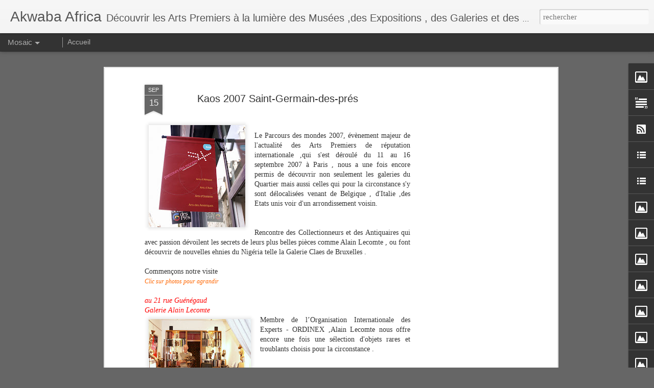

--- FILE ---
content_type: text/javascript; charset=UTF-8
request_url: http://akwaba-africa.blogspot.com/?v=0&action=initial&widgetId=Image9&responseType=js&xssi_token=AOuZoY7AxCC7C6UJ3bWkvz30Y41EFheyHw%3A1769229064023
body_size: 375
content:
try {
_WidgetManager._HandleControllerResult('Image9', 'initial',{'title': 'Les Cuill\xe8res', 'width': 220, 'height': 165, 'sourceUrl': 'http://photos1.blogger.com/x/blogger2/6381/4171/220/246304/gse_multipart31835.jpg', 'caption': '\x3ca href\x3d\x22http://pagesperso-orange.fr/claudeafrique/cuill%e8res.htm\x22\x3ecuill\xe8res \xe0 peser l\x27OR\x3c/a\x3e', 'link': '', 'shrinkToFit': false, 'sectionWidth': 150});
} catch (e) {
  if (typeof log != 'undefined') {
    log('HandleControllerResult failed: ' + e);
  }
}


--- FILE ---
content_type: text/javascript; charset=UTF-8
request_url: http://akwaba-africa.blogspot.com/?v=0&action=initial&widgetId=BlogArchive1&responseType=js&xssi_token=AOuZoY7AxCC7C6UJ3bWkvz30Y41EFheyHw%3A1769229064023
body_size: 2314
content:
try {
_WidgetManager._HandleControllerResult('BlogArchive1', 'initial',{'data': [{'url': 'http://akwaba-africa.blogspot.com/2024_03_31_archive.html', 'name': '03/31 - 04/07', 'expclass': 'expanded', 'post-count': 1}, {'url': 'http://akwaba-africa.blogspot.com/2020_11_08_archive.html', 'name': '11/08 - 11/15', 'expclass': 'collapsed', 'post-count': 3}, {'url': 'http://akwaba-africa.blogspot.com/2018_03_04_archive.html', 'name': '03/04 - 03/11', 'expclass': 'collapsed', 'post-count': 2}, {'url': 'http://akwaba-africa.blogspot.com/2015_03_15_archive.html', 'name': '03/15 - 03/22', 'expclass': 'collapsed', 'post-count': 1}, {'url': 'http://akwaba-africa.blogspot.com/2014_11_02_archive.html', 'name': '11/02 - 11/09', 'expclass': 'collapsed', 'post-count': 1}, {'url': 'http://akwaba-africa.blogspot.com/2014_07_06_archive.html', 'name': '07/06 - 07/13', 'expclass': 'collapsed', 'post-count': 2}, {'url': 'http://akwaba-africa.blogspot.com/2014_04_06_archive.html', 'name': '04/06 - 04/13', 'expclass': 'collapsed', 'post-count': 3}, {'url': 'http://akwaba-africa.blogspot.com/2014_02_23_archive.html', 'name': '02/23 - 03/02', 'expclass': 'collapsed', 'post-count': 1}, {'url': 'http://akwaba-africa.blogspot.com/2014_02_02_archive.html', 'name': '02/02 - 02/09', 'expclass': 'collapsed', 'post-count': 1}, {'url': 'http://akwaba-africa.blogspot.com/2013_12_15_archive.html', 'name': '12/15 - 12/22', 'expclass': 'collapsed', 'post-count': 1}, {'url': 'http://akwaba-africa.blogspot.com/2013_11_03_archive.html', 'name': '11/03 - 11/10', 'expclass': 'collapsed', 'post-count': 1}, {'url': 'http://akwaba-africa.blogspot.com/2013_10_06_archive.html', 'name': '10/06 - 10/13', 'expclass': 'collapsed', 'post-count': 1}, {'url': 'http://akwaba-africa.blogspot.com/2013_09_29_archive.html', 'name': '09/29 - 10/06', 'expclass': 'collapsed', 'post-count': 4}, {'url': 'http://akwaba-africa.blogspot.com/2013_09_15_archive.html', 'name': '09/15 - 09/22', 'expclass': 'collapsed', 'post-count': 12}, {'url': 'http://akwaba-africa.blogspot.com/2013_08_04_archive.html', 'name': '08/04 - 08/11', 'expclass': 'collapsed', 'post-count': 2}, {'url': 'http://akwaba-africa.blogspot.com/2013_06_02_archive.html', 'name': '06/02 - 06/09', 'expclass': 'collapsed', 'post-count': 2}, {'url': 'http://akwaba-africa.blogspot.com/2013_05_26_archive.html', 'name': '05/26 - 06/02', 'expclass': 'collapsed', 'post-count': 2}, {'url': 'http://akwaba-africa.blogspot.com/2013_05_19_archive.html', 'name': '05/19 - 05/26', 'expclass': 'collapsed', 'post-count': 4}, {'url': 'http://akwaba-africa.blogspot.com/2013_04_21_archive.html', 'name': '04/21 - 04/28', 'expclass': 'collapsed', 'post-count': 2}, {'url': 'http://akwaba-africa.blogspot.com/2013_03_24_archive.html', 'name': '03/24 - 03/31', 'expclass': 'collapsed', 'post-count': 1}, {'url': 'http://akwaba-africa.blogspot.com/2013_03_10_archive.html', 'name': '03/10 - 03/17', 'expclass': 'collapsed', 'post-count': 1}, {'url': 'http://akwaba-africa.blogspot.com/2013_02_10_archive.html', 'name': '02/10 - 02/17', 'expclass': 'collapsed', 'post-count': 1}, {'url': 'http://akwaba-africa.blogspot.com/2012_12_23_archive.html', 'name': '12/23 - 12/30', 'expclass': 'collapsed', 'post-count': 1}, {'url': 'http://akwaba-africa.blogspot.com/2012_12_16_archive.html', 'name': '12/16 - 12/23', 'expclass': 'collapsed', 'post-count': 2}, {'url': 'http://akwaba-africa.blogspot.com/2012_12_02_archive.html', 'name': '12/02 - 12/09', 'expclass': 'collapsed', 'post-count': 1}, {'url': 'http://akwaba-africa.blogspot.com/2012_11_25_archive.html', 'name': '11/25 - 12/02', 'expclass': 'collapsed', 'post-count': 1}, {'url': 'http://akwaba-africa.blogspot.com/2012_11_18_archive.html', 'name': '11/18 - 11/25', 'expclass': 'collapsed', 'post-count': 1}, {'url': 'http://akwaba-africa.blogspot.com/2012_11_11_archive.html', 'name': '11/11 - 11/18', 'expclass': 'collapsed', 'post-count': 1}, {'url': 'http://akwaba-africa.blogspot.com/2012_09_30_archive.html', 'name': '09/30 - 10/07', 'expclass': 'collapsed', 'post-count': 1}, {'url': 'http://akwaba-africa.blogspot.com/2012_09_16_archive.html', 'name': '09/16 - 09/23', 'expclass': 'collapsed', 'post-count': 3}, {'url': 'http://akwaba-africa.blogspot.com/2012_09_09_archive.html', 'name': '09/09 - 09/16', 'expclass': 'collapsed', 'post-count': 1}, {'url': 'http://akwaba-africa.blogspot.com/2012_08_12_archive.html', 'name': '08/12 - 08/19', 'expclass': 'collapsed', 'post-count': 2}, {'url': 'http://akwaba-africa.blogspot.com/2011_11_27_archive.html', 'name': '11/27 - 12/04', 'expclass': 'collapsed', 'post-count': 1}, {'url': 'http://akwaba-africa.blogspot.com/2011_09_25_archive.html', 'name': '09/25 - 10/02', 'expclass': 'collapsed', 'post-count': 3}, {'url': 'http://akwaba-africa.blogspot.com/2011_07_31_archive.html', 'name': '07/31 - 08/07', 'expclass': 'collapsed', 'post-count': 1}, {'url': 'http://akwaba-africa.blogspot.com/2011_06_19_archive.html', 'name': '06/19 - 06/26', 'expclass': 'collapsed', 'post-count': 1}, {'url': 'http://akwaba-africa.blogspot.com/2011_06_12_archive.html', 'name': '06/12 - 06/19', 'expclass': 'collapsed', 'post-count': 4}, {'url': 'http://akwaba-africa.blogspot.com/2011_06_05_archive.html', 'name': '06/05 - 06/12', 'expclass': 'collapsed', 'post-count': 4}, {'url': 'http://akwaba-africa.blogspot.com/2011_05_15_archive.html', 'name': '05/15 - 05/22', 'expclass': 'collapsed', 'post-count': 1}, {'url': 'http://akwaba-africa.blogspot.com/2011_05_01_archive.html', 'name': '05/01 - 05/08', 'expclass': 'collapsed', 'post-count': 6}, {'url': 'http://akwaba-africa.blogspot.com/2011_04_03_archive.html', 'name': '04/03 - 04/10', 'expclass': 'collapsed', 'post-count': 1}, {'url': 'http://akwaba-africa.blogspot.com/2011_03_27_archive.html', 'name': '03/27 - 04/03', 'expclass': 'collapsed', 'post-count': 1}, {'url': 'http://akwaba-africa.blogspot.com/2011_03_20_archive.html', 'name': '03/20 - 03/27', 'expclass': 'collapsed', 'post-count': 2}, {'url': 'http://akwaba-africa.blogspot.com/2011_02_27_archive.html', 'name': '02/27 - 03/06', 'expclass': 'collapsed', 'post-count': 1}, {'url': 'http://akwaba-africa.blogspot.com/2011_02_20_archive.html', 'name': '02/20 - 02/27', 'expclass': 'collapsed', 'post-count': 1}, {'url': 'http://akwaba-africa.blogspot.com/2011_01_16_archive.html', 'name': '01/16 - 01/23', 'expclass': 'collapsed', 'post-count': 1}, {'url': 'http://akwaba-africa.blogspot.com/2011_01_09_archive.html', 'name': '01/09 - 01/16', 'expclass': 'collapsed', 'post-count': 1}, {'url': 'http://akwaba-africa.blogspot.com/2010_12_12_archive.html', 'name': '12/12 - 12/19', 'expclass': 'collapsed', 'post-count': 2}, {'url': 'http://akwaba-africa.blogspot.com/2010_11_28_archive.html', 'name': '11/28 - 12/05', 'expclass': 'collapsed', 'post-count': 4}, {'url': 'http://akwaba-africa.blogspot.com/2010_11_21_archive.html', 'name': '11/21 - 11/28', 'expclass': 'collapsed', 'post-count': 2}, {'url': 'http://akwaba-africa.blogspot.com/2010_10_24_archive.html', 'name': '10/24 - 10/31', 'expclass': 'collapsed', 'post-count': 2}, {'url': 'http://akwaba-africa.blogspot.com/2010_10_17_archive.html', 'name': '10/17 - 10/24', 'expclass': 'collapsed', 'post-count': 1}, {'url': 'http://akwaba-africa.blogspot.com/2010_09_19_archive.html', 'name': '09/19 - 09/26', 'expclass': 'collapsed', 'post-count': 1}, {'url': 'http://akwaba-africa.blogspot.com/2010_09_12_archive.html', 'name': '09/12 - 09/19', 'expclass': 'collapsed', 'post-count': 1}, {'url': 'http://akwaba-africa.blogspot.com/2010_09_05_archive.html', 'name': '09/05 - 09/12', 'expclass': 'collapsed', 'post-count': 2}, {'url': 'http://akwaba-africa.blogspot.com/2010_08_22_archive.html', 'name': '08/22 - 08/29', 'expclass': 'collapsed', 'post-count': 1}, {'url': 'http://akwaba-africa.blogspot.com/2010_08_01_archive.html', 'name': '08/01 - 08/08', 'expclass': 'collapsed', 'post-count': 1}, {'url': 'http://akwaba-africa.blogspot.com/2010_07_25_archive.html', 'name': '07/25 - 08/01', 'expclass': 'collapsed', 'post-count': 2}, {'url': 'http://akwaba-africa.blogspot.com/2010_07_18_archive.html', 'name': '07/18 - 07/25', 'expclass': 'collapsed', 'post-count': 2}, {'url': 'http://akwaba-africa.blogspot.com/2010_06_27_archive.html', 'name': '06/27 - 07/04', 'expclass': 'collapsed', 'post-count': 1}, {'url': 'http://akwaba-africa.blogspot.com/2010_06_06_archive.html', 'name': '06/06 - 06/13', 'expclass': 'collapsed', 'post-count': 1}, {'url': 'http://akwaba-africa.blogspot.com/2010_05_16_archive.html', 'name': '05/16 - 05/23', 'expclass': 'collapsed', 'post-count': 2}, {'url': 'http://akwaba-africa.blogspot.com/2010_04_11_archive.html', 'name': '04/11 - 04/18', 'expclass': 'collapsed', 'post-count': 1}, {'url': 'http://akwaba-africa.blogspot.com/2010_03_07_archive.html', 'name': '03/07 - 03/14', 'expclass': 'collapsed', 'post-count': 1}, {'url': 'http://akwaba-africa.blogspot.com/2010_01_31_archive.html', 'name': '01/31 - 02/07', 'expclass': 'collapsed', 'post-count': 1}, {'url': 'http://akwaba-africa.blogspot.com/2009_12_27_archive.html', 'name': '12/27 - 01/03', 'expclass': 'collapsed', 'post-count': 1}, {'url': 'http://akwaba-africa.blogspot.com/2009_12_13_archive.html', 'name': '12/13 - 12/20', 'expclass': 'collapsed', 'post-count': 1}, {'url': 'http://akwaba-africa.blogspot.com/2009_11_29_archive.html', 'name': '11/29 - 12/06', 'expclass': 'collapsed', 'post-count': 2}, {'url': 'http://akwaba-africa.blogspot.com/2009_11_15_archive.html', 'name': '11/15 - 11/22', 'expclass': 'collapsed', 'post-count': 2}, {'url': 'http://akwaba-africa.blogspot.com/2009_11_08_archive.html', 'name': '11/08 - 11/15', 'expclass': 'collapsed', 'post-count': 1}, {'url': 'http://akwaba-africa.blogspot.com/2009_11_01_archive.html', 'name': '11/01 - 11/08', 'expclass': 'collapsed', 'post-count': 2}, {'url': 'http://akwaba-africa.blogspot.com/2009_10_25_archive.html', 'name': '10/25 - 11/01', 'expclass': 'collapsed', 'post-count': 1}, {'url': 'http://akwaba-africa.blogspot.com/2009_10_04_archive.html', 'name': '10/04 - 10/11', 'expclass': 'collapsed', 'post-count': 2}, {'url': 'http://akwaba-africa.blogspot.com/2009_09_27_archive.html', 'name': '09/27 - 10/04', 'expclass': 'collapsed', 'post-count': 2}, {'url': 'http://akwaba-africa.blogspot.com/2009_09_20_archive.html', 'name': '09/20 - 09/27', 'expclass': 'collapsed', 'post-count': 2}, {'url': 'http://akwaba-africa.blogspot.com/2009_09_13_archive.html', 'name': '09/13 - 09/20', 'expclass': 'collapsed', 'post-count': 2}, {'url': 'http://akwaba-africa.blogspot.com/2009_06_21_archive.html', 'name': '06/21 - 06/28', 'expclass': 'collapsed', 'post-count': 1}, {'url': 'http://akwaba-africa.blogspot.com/2009_06_07_archive.html', 'name': '06/07 - 06/14', 'expclass': 'collapsed', 'post-count': 3}, {'url': 'http://akwaba-africa.blogspot.com/2009_05_24_archive.html', 'name': '05/24 - 05/31', 'expclass': 'collapsed', 'post-count': 1}, {'url': 'http://akwaba-africa.blogspot.com/2009_05_03_archive.html', 'name': '05/03 - 05/10', 'expclass': 'collapsed', 'post-count': 1}, {'url': 'http://akwaba-africa.blogspot.com/2009_04_26_archive.html', 'name': '04/26 - 05/03', 'expclass': 'collapsed', 'post-count': 2}, {'url': 'http://akwaba-africa.blogspot.com/2009_04_19_archive.html', 'name': '04/19 - 04/26', 'expclass': 'collapsed', 'post-count': 1}, {'url': 'http://akwaba-africa.blogspot.com/2009_04_12_archive.html', 'name': '04/12 - 04/19', 'expclass': 'collapsed', 'post-count': 3}, {'url': 'http://akwaba-africa.blogspot.com/2009_04_05_archive.html', 'name': '04/05 - 04/12', 'expclass': 'collapsed', 'post-count': 2}, {'url': 'http://akwaba-africa.blogspot.com/2009_03_29_archive.html', 'name': '03/29 - 04/05', 'expclass': 'collapsed', 'post-count': 1}, {'url': 'http://akwaba-africa.blogspot.com/2009_03_22_archive.html', 'name': '03/22 - 03/29', 'expclass': 'collapsed', 'post-count': 1}, {'url': 'http://akwaba-africa.blogspot.com/2009_03_08_archive.html', 'name': '03/08 - 03/15', 'expclass': 'collapsed', 'post-count': 1}, {'url': 'http://akwaba-africa.blogspot.com/2009_03_01_archive.html', 'name': '03/01 - 03/08', 'expclass': 'collapsed', 'post-count': 1}, {'url': 'http://akwaba-africa.blogspot.com/2009_02_08_archive.html', 'name': '02/08 - 02/15', 'expclass': 'collapsed', 'post-count': 2}, {'url': 'http://akwaba-africa.blogspot.com/2009_02_01_archive.html', 'name': '02/01 - 02/08', 'expclass': 'collapsed', 'post-count': 2}, {'url': 'http://akwaba-africa.blogspot.com/2009_01_25_archive.html', 'name': '01/25 - 02/01', 'expclass': 'collapsed', 'post-count': 2}, {'url': 'http://akwaba-africa.blogspot.com/2009_01_11_archive.html', 'name': '01/11 - 01/18', 'expclass': 'collapsed', 'post-count': 2}, {'url': 'http://akwaba-africa.blogspot.com/2009_01_04_archive.html', 'name': '01/04 - 01/11', 'expclass': 'collapsed', 'post-count': 2}, {'url': 'http://akwaba-africa.blogspot.com/2008_12_28_archive.html', 'name': '12/28 - 01/04', 'expclass': 'collapsed', 'post-count': 1}, {'url': 'http://akwaba-africa.blogspot.com/2008_12_21_archive.html', 'name': '12/21 - 12/28', 'expclass': 'collapsed', 'post-count': 3}, {'url': 'http://akwaba-africa.blogspot.com/2008_12_07_archive.html', 'name': '12/07 - 12/14', 'expclass': 'collapsed', 'post-count': 1}, {'url': 'http://akwaba-africa.blogspot.com/2008_11_30_archive.html', 'name': '11/30 - 12/07', 'expclass': 'collapsed', 'post-count': 3}, {'url': 'http://akwaba-africa.blogspot.com/2008_11_23_archive.html', 'name': '11/23 - 11/30', 'expclass': 'collapsed', 'post-count': 2}, {'url': 'http://akwaba-africa.blogspot.com/2008_11_09_archive.html', 'name': '11/09 - 11/16', 'expclass': 'collapsed', 'post-count': 2}, {'url': 'http://akwaba-africa.blogspot.com/2008_10_19_archive.html', 'name': '10/19 - 10/26', 'expclass': 'collapsed', 'post-count': 1}, {'url': 'http://akwaba-africa.blogspot.com/2008_10_12_archive.html', 'name': '10/12 - 10/19', 'expclass': 'collapsed', 'post-count': 1}, {'url': 'http://akwaba-africa.blogspot.com/2008_09_28_archive.html', 'name': '09/28 - 10/05', 'expclass': 'collapsed', 'post-count': 2}, {'url': 'http://akwaba-africa.blogspot.com/2008_09_21_archive.html', 'name': '09/21 - 09/28', 'expclass': 'collapsed', 'post-count': 1}, {'url': 'http://akwaba-africa.blogspot.com/2008_09_07_archive.html', 'name': '09/07 - 09/14', 'expclass': 'collapsed', 'post-count': 1}, {'url': 'http://akwaba-africa.blogspot.com/2008_08_31_archive.html', 'name': '08/31 - 09/07', 'expclass': 'collapsed', 'post-count': 1}, {'url': 'http://akwaba-africa.blogspot.com/2008_07_27_archive.html', 'name': '07/27 - 08/03', 'expclass': 'collapsed', 'post-count': 1}, {'url': 'http://akwaba-africa.blogspot.com/2008_07_06_archive.html', 'name': '07/06 - 07/13', 'expclass': 'collapsed', 'post-count': 1}, {'url': 'http://akwaba-africa.blogspot.com/2008_06_29_archive.html', 'name': '06/29 - 07/06', 'expclass': 'collapsed', 'post-count': 1}, {'url': 'http://akwaba-africa.blogspot.com/2008_06_15_archive.html', 'name': '06/15 - 06/22', 'expclass': 'collapsed', 'post-count': 2}, {'url': 'http://akwaba-africa.blogspot.com/2008_06_08_archive.html', 'name': '06/08 - 06/15', 'expclass': 'collapsed', 'post-count': 8}, {'url': 'http://akwaba-africa.blogspot.com/2008_06_01_archive.html', 'name': '06/01 - 06/08', 'expclass': 'collapsed', 'post-count': 3}, {'url': 'http://akwaba-africa.blogspot.com/2008_05_18_archive.html', 'name': '05/18 - 05/25', 'expclass': 'collapsed', 'post-count': 1}, {'url': 'http://akwaba-africa.blogspot.com/2008_04_27_archive.html', 'name': '04/27 - 05/04', 'expclass': 'collapsed', 'post-count': 2}, {'url': 'http://akwaba-africa.blogspot.com/2008_04_20_archive.html', 'name': '04/20 - 04/27', 'expclass': 'collapsed', 'post-count': 2}, {'url': 'http://akwaba-africa.blogspot.com/2008_03_16_archive.html', 'name': '03/16 - 03/23', 'expclass': 'collapsed', 'post-count': 2}, {'url': 'http://akwaba-africa.blogspot.com/2008_03_09_archive.html', 'name': '03/09 - 03/16', 'expclass': 'collapsed', 'post-count': 4}, {'url': 'http://akwaba-africa.blogspot.com/2008_03_02_archive.html', 'name': '03/02 - 03/09', 'expclass': 'collapsed', 'post-count': 3}, {'url': 'http://akwaba-africa.blogspot.com/2008_02_24_archive.html', 'name': '02/24 - 03/02', 'expclass': 'collapsed', 'post-count': 1}, {'url': 'http://akwaba-africa.blogspot.com/2008_02_17_archive.html', 'name': '02/17 - 02/24', 'expclass': 'collapsed', 'post-count': 1}, {'url': 'http://akwaba-africa.blogspot.com/2008_02_10_archive.html', 'name': '02/10 - 02/17', 'expclass': 'collapsed', 'post-count': 4}, {'url': 'http://akwaba-africa.blogspot.com/2008_02_03_archive.html', 'name': '02/03 - 02/10', 'expclass': 'collapsed', 'post-count': 8}, {'url': 'http://akwaba-africa.blogspot.com/2008_01_27_archive.html', 'name': '01/27 - 02/03', 'expclass': 'collapsed', 'post-count': 3}, {'url': 'http://akwaba-africa.blogspot.com/2008_01_20_archive.html', 'name': '01/20 - 01/27', 'expclass': 'collapsed', 'post-count': 6}, {'url': 'http://akwaba-africa.blogspot.com/2008_01_13_archive.html', 'name': '01/13 - 01/20', 'expclass': 'collapsed', 'post-count': 1}, {'url': 'http://akwaba-africa.blogspot.com/2008_01_06_archive.html', 'name': '01/06 - 01/13', 'expclass': 'collapsed', 'post-count': 2}, {'url': 'http://akwaba-africa.blogspot.com/2007_12_16_archive.html', 'name': '12/16 - 12/23', 'expclass': 'collapsed', 'post-count': 2}, {'url': 'http://akwaba-africa.blogspot.com/2007_12_09_archive.html', 'name': '12/09 - 12/16', 'expclass': 'collapsed', 'post-count': 5}, {'url': 'http://akwaba-africa.blogspot.com/2007_12_02_archive.html', 'name': '12/02 - 12/09', 'expclass': 'collapsed', 'post-count': 2}, {'url': 'http://akwaba-africa.blogspot.com/2007_11_25_archive.html', 'name': '11/25 - 12/02', 'expclass': 'collapsed', 'post-count': 1}, {'url': 'http://akwaba-africa.blogspot.com/2007_11_18_archive.html', 'name': '11/18 - 11/25', 'expclass': 'collapsed', 'post-count': 4}, {'url': 'http://akwaba-africa.blogspot.com/2007_11_11_archive.html', 'name': '11/11 - 11/18', 'expclass': 'collapsed', 'post-count': 2}, {'url': 'http://akwaba-africa.blogspot.com/2007_11_04_archive.html', 'name': '11/04 - 11/11', 'expclass': 'collapsed', 'post-count': 4}, {'url': 'http://akwaba-africa.blogspot.com/2007_10_28_archive.html', 'name': '10/28 - 11/04', 'expclass': 'collapsed', 'post-count': 1}, {'url': 'http://akwaba-africa.blogspot.com/2007_10_14_archive.html', 'name': '10/14 - 10/21', 'expclass': 'collapsed', 'post-count': 1}, {'url': 'http://akwaba-africa.blogspot.com/2007_09_23_archive.html', 'name': '09/23 - 09/30', 'expclass': 'collapsed', 'post-count': 4}, {'url': 'http://akwaba-africa.blogspot.com/2007_09_16_archive.html', 'name': '09/16 - 09/23', 'expclass': 'collapsed', 'post-count': 4}, {'url': 'http://akwaba-africa.blogspot.com/2007_09_09_archive.html', 'name': '09/09 - 09/16', 'expclass': 'collapsed', 'post-count': 1}, {'url': 'http://akwaba-africa.blogspot.com/2007_08_12_archive.html', 'name': '08/12 - 08/19', 'expclass': 'collapsed', 'post-count': 1}, {'url': 'http://akwaba-africa.blogspot.com/2007_07_29_archive.html', 'name': '07/29 - 08/05', 'expclass': 'collapsed', 'post-count': 1}, {'url': 'http://akwaba-africa.blogspot.com/2007_07_22_archive.html', 'name': '07/22 - 07/29', 'expclass': 'collapsed', 'post-count': 2}, {'url': 'http://akwaba-africa.blogspot.com/2007_07_15_archive.html', 'name': '07/15 - 07/22', 'expclass': 'collapsed', 'post-count': 1}, {'url': 'http://akwaba-africa.blogspot.com/2007_07_08_archive.html', 'name': '07/08 - 07/15', 'expclass': 'collapsed', 'post-count': 5}, {'url': 'http://akwaba-africa.blogspot.com/2007_07_01_archive.html', 'name': '07/01 - 07/08', 'expclass': 'collapsed', 'post-count': 2}, {'url': 'http://akwaba-africa.blogspot.com/2007_06_24_archive.html', 'name': '06/24 - 07/01', 'expclass': 'collapsed', 'post-count': 2}, {'url': 'http://akwaba-africa.blogspot.com/2007_06_17_archive.html', 'name': '06/17 - 06/24', 'expclass': 'collapsed', 'post-count': 6}, {'url': 'http://akwaba-africa.blogspot.com/2007_06_10_archive.html', 'name': '06/10 - 06/17', 'expclass': 'collapsed', 'post-count': 1}, {'url': 'http://akwaba-africa.blogspot.com/2007_06_03_archive.html', 'name': '06/03 - 06/10', 'expclass': 'collapsed', 'post-count': 9}, {'url': 'http://akwaba-africa.blogspot.com/2007_05_27_archive.html', 'name': '05/27 - 06/03', 'expclass': 'collapsed', 'post-count': 3}, {'url': 'http://akwaba-africa.blogspot.com/2007_05_20_archive.html', 'name': '05/20 - 05/27', 'expclass': 'collapsed', 'post-count': 12}, {'url': 'http://akwaba-africa.blogspot.com/2007_05_06_archive.html', 'name': '05/06 - 05/13', 'expclass': 'collapsed', 'post-count': 5}, {'url': 'http://akwaba-africa.blogspot.com/2007_04_29_archive.html', 'name': '04/29 - 05/06', 'expclass': 'collapsed', 'post-count': 3}, {'url': 'http://akwaba-africa.blogspot.com/2007_04_22_archive.html', 'name': '04/22 - 04/29', 'expclass': 'collapsed', 'post-count': 11}, {'url': 'http://akwaba-africa.blogspot.com/2007_04_15_archive.html', 'name': '04/15 - 04/22', 'expclass': 'collapsed', 'post-count': 3}, {'url': 'http://akwaba-africa.blogspot.com/2007_04_01_archive.html', 'name': '04/01 - 04/08', 'expclass': 'collapsed', 'post-count': 2}, {'url': 'http://akwaba-africa.blogspot.com/2007_03_25_archive.html', 'name': '03/25 - 04/01', 'expclass': 'collapsed', 'post-count': 7}, {'url': 'http://akwaba-africa.blogspot.com/2007_03_18_archive.html', 'name': '03/18 - 03/25', 'expclass': 'collapsed', 'post-count': 5}, {'url': 'http://akwaba-africa.blogspot.com/2007_03_11_archive.html', 'name': '03/11 - 03/18', 'expclass': 'collapsed', 'post-count': 2}, {'url': 'http://akwaba-africa.blogspot.com/2007_02_18_archive.html', 'name': '02/18 - 02/25', 'expclass': 'collapsed', 'post-count': 7}, {'url': 'http://akwaba-africa.blogspot.com/2007_02_11_archive.html', 'name': '02/11 - 02/18', 'expclass': 'collapsed', 'post-count': 1}, {'url': 'http://akwaba-africa.blogspot.com/2007_02_04_archive.html', 'name': '02/04 - 02/11', 'expclass': 'collapsed', 'post-count': 1}, {'url': 'http://akwaba-africa.blogspot.com/2007_01_28_archive.html', 'name': '01/28 - 02/04', 'expclass': 'collapsed', 'post-count': 1}, {'url': 'http://akwaba-africa.blogspot.com/2007_01_21_archive.html', 'name': '01/21 - 01/28', 'expclass': 'collapsed', 'post-count': 7}, {'url': 'http://akwaba-africa.blogspot.com/2007_01_14_archive.html', 'name': '01/14 - 01/21', 'expclass': 'collapsed', 'post-count': 8}, {'url': 'http://akwaba-africa.blogspot.com/2007_01_07_archive.html', 'name': '01/07 - 01/14', 'expclass': 'collapsed', 'post-count': 7}, {'url': 'http://akwaba-africa.blogspot.com/2006_12_10_archive.html', 'name': '12/10 - 12/17', 'expclass': 'collapsed', 'post-count': 1}, {'url': 'http://akwaba-africa.blogspot.com/2006_12_03_archive.html', 'name': '12/03 - 12/10', 'expclass': 'collapsed', 'post-count': 7}, {'url': 'http://akwaba-africa.blogspot.com/2006_11_19_archive.html', 'name': '11/19 - 11/26', 'expclass': 'collapsed', 'post-count': 1}, {'url': 'http://akwaba-africa.blogspot.com/2006_11_12_archive.html', 'name': '11/12 - 11/19', 'expclass': 'collapsed', 'post-count': 3}, {'url': 'http://akwaba-africa.blogspot.com/2006_09_17_archive.html', 'name': '09/17 - 09/24', 'expclass': 'collapsed', 'post-count': 2}, {'url': 'http://akwaba-africa.blogspot.com/2006_09_10_archive.html', 'name': '09/10 - 09/17', 'expclass': 'collapsed', 'post-count': 2}], 'toggleopen': 'WEEKLY-1711857600000', 'style': 'MENU', 'title': 'Archives du blog'});
} catch (e) {
  if (typeof log != 'undefined') {
    log('HandleControllerResult failed: ' + e);
  }
}


--- FILE ---
content_type: text/javascript; charset=UTF-8
request_url: http://akwaba-africa.blogspot.com/?v=0&action=initial&widgetId=PopularPosts1&responseType=js&xssi_token=AOuZoY7AxCC7C6UJ3bWkvz30Y41EFheyHw%3A1769229064023
body_size: 1926
content:
try {
_WidgetManager._HandleControllerResult('PopularPosts1', 'initial',{'title': 'Messages les plus consult\xe9s', 'showSnippets': false, 'showThumbnails': true, 'thumbnailSize': 72, 'showAuthor': false, 'showDate': false, 'posts': [{'id': '1845516260253561540', 'title': 'Bracelets parures ; bracelets monnaie', 'href': 'http://akwaba-africa.blogspot.com/2013/09/bracelets-parures-bracelets-monnaie.html', 'snippet': '                                                                          Bracelets Parures    Qu\x26#39;ils soient en bronze , en laiton, en a...', 'thumbnail': 'https://blogger.googleusercontent.com/img/b/R29vZ2xl/AVvXsEhDSH5qCdSKrONf4VG7Wkky9XwzuNMJskbazpz-RgJjKQOYg8nbtp54TnDMLiMIut19qf5hTHqJTURRKI_3qkDHb-OftoW73Fri9KUS8KUplpzEonwl1rvYesGKO7DCPDIaZI141A/s72-c/Bracelets+collect1.jpg', 'featuredImage': 'https://blogger.googleusercontent.com/img/b/R29vZ2xl/AVvXsEhDSH5qCdSKrONf4VG7Wkky9XwzuNMJskbazpz-RgJjKQOYg8nbtp54TnDMLiMIut19qf5hTHqJTURRKI_3qkDHb-OftoW73Fri9KUS8KUplpzEonwl1rvYesGKO7DCPDIaZI141A/s400/Bracelets+collect1.jpg'}, {'id': '499195209622349979', 'title': 'l\x27Art Premier ,  aux  Puces de Saint Ouen', 'href': 'http://akwaba-africa.blogspot.com/2011/06/lart-premier-aux-puces-de-saint-ouen.html', 'snippet': 'Se regrouper autour d\x26#39;une passion et la partager , organiser des \xe9v\xe8nements , tel est  le but des    \x26quot; Connoisseurs\x26quot;   Je rapp...', 'thumbnail': 'https://blogger.googleusercontent.com/img/b/R29vZ2xl/AVvXsEgatvV6txMY4DcL0T0tGP89af76gv2O0BpwUT-uUz5qqhf4E-eoCIRrwQo61YB8gM-y4m_b644nA-ah-C3SrNwM7ZwDC2_njIpgwaBcFV4DZcmnQhi0Ls3Z9ukJMwrQtmlBoKYFXw/s72-c/IMG_1557.JPG', 'featuredImage': 'https://blogger.googleusercontent.com/img/b/R29vZ2xl/AVvXsEgatvV6txMY4DcL0T0tGP89af76gv2O0BpwUT-uUz5qqhf4E-eoCIRrwQo61YB8gM-y4m_b644nA-ah-C3SrNwM7ZwDC2_njIpgwaBcFV4DZcmnQhi0Ls3Z9ukJMwrQtmlBoKYFXw/s200/IMG_1557.JPG'}, {'id': '1263205580655001255', 'title': 'Christies 2010', 'href': 'http://akwaba-africa.blogspot.com/2010/12/christies-2010.html', 'snippet': '         Maternit\xe9 Dogon   Falaise de Bandiagara  Mali   1958   Collection Kahane  ', 'thumbnail': 'https://blogger.googleusercontent.com/img/b/R29vZ2xl/AVvXsEhCv1aMo6ivrPwt7yU2cBiIIj1fixRbt_2m8Vdc4cmxSMzTIqTo1JyW_gce-qrqHiU9NnHr-iBfb9TUl-Q_KaEzvd30accthCu_gXFSmUiF5gbsyUzjk6rUFGXEQukT9zo_owwvzA/s72-c/IMG_0076-1.JPG', 'featuredImage': 'https://blogger.googleusercontent.com/img/b/R29vZ2xl/AVvXsEhCv1aMo6ivrPwt7yU2cBiIIj1fixRbt_2m8Vdc4cmxSMzTIqTo1JyW_gce-qrqHiU9NnHr-iBfb9TUl-Q_KaEzvd30accthCu_gXFSmUiF5gbsyUzjk6rUFGXEQukT9zo_owwvzA/s400/IMG_0076-1.JPG'}, {'id': '1370095907765353098', 'title': 'La Ch\xe2taigneraie - Expositions', 'href': 'http://akwaba-africa.blogspot.com/2007/01/la-chtaigneraie-expositions.html', 'snippet': 'La Ch\xe2taigneraie - Expositions les arts Premiers en Belgique visitez l\x26#39;exposition'}, {'id': '1459096873656003592', 'title': 'Le  M\xe9tier \xe0 tisser en Afrique', 'href': 'http://akwaba-africa.blogspot.com/2007/01/les-poulies-de-mtier-tisser.html', 'snippet': ' La technique de tissage la plus r\xe9pandue en Afrique de l\x26#39;ouest consiste \xe0 fabriquer des bandes de coton de 15cm de large et de les coud...', 'thumbnail': 'https://blogger.googleusercontent.com/img/b/R29vZ2xl/AVvXsEgSpwsMmrntWaKcWDM9QhG8PrReJYBp1tvN9cJYq5lAYDiQ_8A4onqN4fLcqvvfrBzKGWt_QI21cn1AvTnCeOcpHpJswJaApVwo7GtuBEWC8UuJY4ijK6TRNUgwaOVxzkUM8qH9mg/s72-c/tissage.jpg', 'featuredImage': 'https://blogger.googleusercontent.com/img/b/R29vZ2xl/AVvXsEgSpwsMmrntWaKcWDM9QhG8PrReJYBp1tvN9cJYq5lAYDiQ_8A4onqN4fLcqvvfrBzKGWt_QI21cn1AvTnCeOcpHpJswJaApVwo7GtuBEWC8UuJY4ijK6TRNUgwaOVxzkUM8qH9mg/s320/tissage.jpg'}, {'id': '1689428580121512382', 'title': 'archives mars 2007', 'href': 'http://akwaba-africa.blogspot.com/2007/06/archives-mars-2007_05.html', 'snippet': 'Mars 2007 14 mars : Marionnettes Bozo Mali 15 mars : Mamadou tall Diedhiou expose 17 mars : Sanza le site coup de coeur 18 mars : Les perles...'}, {'id': '1785677690048910952', 'title': 'Sokey Edorh \xe0 la galerie du Galion Montpellier', 'href': 'http://akwaba-africa.blogspot.com/2008/11/sokey-edorh-la-galerie-du-galion.html', 'snippet': 'Du 28 novembre au 27 d\xe9cembre vernissage de l\u2019exposition de peintures \xab Sokey Edorh \xbb, peintre togolais, le vendredi 28 novembre 2008 \xe0 part...', 'thumbnail': 'https://blogger.googleusercontent.com/img/b/R29vZ2xl/AVvXsEgCBJn2KQr_HoIWex3I7gzJSLy4AmejezF5deg4UhVYuYlKQPjpkof0aTRiSeqFDYvboRoQOEDu_229gXP-rS1VXnI31evDIoQ1YOJp03QXsFFYplSQ3VM6LLtqMd4_lKoZGkQ5RA/s72-c/Flyer-Sokey1.jpg', 'featuredImage': 'https://blogger.googleusercontent.com/img/b/R29vZ2xl/AVvXsEgCBJn2KQr_HoIWex3I7gzJSLy4AmejezF5deg4UhVYuYlKQPjpkof0aTRiSeqFDYvboRoQOEDu_229gXP-rS1VXnI31evDIoQ1YOJp03QXsFFYplSQ3VM6LLtqMd4_lKoZGkQ5RA/s400/Flyer-Sokey1.jpg'}]});
} catch (e) {
  if (typeof log != 'undefined') {
    log('HandleControllerResult failed: ' + e);
  }
}


--- FILE ---
content_type: text/javascript; charset=UTF-8
request_url: http://akwaba-africa.blogspot.com/?v=0&action=initial&widgetId=Image10&responseType=js&xssi_token=AOuZoY7AxCC7C6UJ3bWkvz30Y41EFheyHw%3A1769229064023
body_size: 320
content:
try {
_WidgetManager._HandleControllerResult('Image10', 'initial',{'title': 'Les Pipes', 'width': 220, 'height': 165, 'sourceUrl': 'http://photos1.blogger.com/x/blogger2/6381/4171/220/z/924657/gse_multipart17691.jpg', 'caption': 'Bronze (C\xf4te d\x27Ivoire )', 'link': '', 'shrinkToFit': true, 'sectionWidth': 220});
} catch (e) {
  if (typeof log != 'undefined') {
    log('HandleControllerResult failed: ' + e);
  }
}


--- FILE ---
content_type: text/javascript; charset=UTF-8
request_url: http://akwaba-africa.blogspot.com/?v=0&action=initial&widgetId=Image12&responseType=js&xssi_token=AOuZoY7AxCC7C6UJ3bWkvz30Y41EFheyHw%3A1769229064023
body_size: 294
content:
try {
_WidgetManager._HandleControllerResult('Image12', 'initial',{'title': 'Les Perles', 'width': 150, 'height': 85, 'sourceUrl': 'http://photos1.blogger.com/x/blogger2/6381/4171/220/z/424999/gse_multipart24738.jpg', 'caption': '', 'link': '', 'shrinkToFit': true, 'sectionWidth': 150});
} catch (e) {
  if (typeof log != 'undefined') {
    log('HandleControllerResult failed: ' + e);
  }
}


--- FILE ---
content_type: text/javascript; charset=UTF-8
request_url: http://akwaba-africa.blogspot.com/?v=0&action=initial&widgetId=Image1&responseType=js&xssi_token=AOuZoY7AxCC7C6UJ3bWkvz30Y41EFheyHw%3A1769229064023
body_size: 403
content:
try {
_WidgetManager._HandleControllerResult('Image1', 'initial',{'title': 'Les Poulies', 'width': 156, 'height': 220, 'sourceUrl': 'http://photos1.blogger.com/x/blogger2/6381/4171/220/95955/gse_multipart31748.jpg', 'caption': '\x3cspan style\x3d\x22font-family:verdana;color:#ff0000;\x22\x3e\x3cem\x3e\x3ca href\x3d\x22http://pagesperso-orange.fr/claudeafrique/poulie1.htm\x22\x3ePoulies\x3c/a\x3e\x3c/em\x3e\x3c/span\x3e', 'link': '', 'shrinkToFit': false, 'sectionWidth': 150});
} catch (e) {
  if (typeof log != 'undefined') {
    log('HandleControllerResult failed: ' + e);
  }
}


--- FILE ---
content_type: text/javascript; charset=UTF-8
request_url: http://akwaba-africa.blogspot.com/?v=0&action=initial&widgetId=PopularPosts1&responseType=js&xssi_token=AOuZoY7AxCC7C6UJ3bWkvz30Y41EFheyHw%3A1769229064023
body_size: 1926
content:
try {
_WidgetManager._HandleControllerResult('PopularPosts1', 'initial',{'title': 'Messages les plus consult\xe9s', 'showSnippets': false, 'showThumbnails': true, 'thumbnailSize': 72, 'showAuthor': false, 'showDate': false, 'posts': [{'id': '1845516260253561540', 'title': 'Bracelets parures ; bracelets monnaie', 'href': 'http://akwaba-africa.blogspot.com/2013/09/bracelets-parures-bracelets-monnaie.html', 'snippet': '                                                                          Bracelets Parures    Qu\x26#39;ils soient en bronze , en laiton, en a...', 'thumbnail': 'https://blogger.googleusercontent.com/img/b/R29vZ2xl/AVvXsEhDSH5qCdSKrONf4VG7Wkky9XwzuNMJskbazpz-RgJjKQOYg8nbtp54TnDMLiMIut19qf5hTHqJTURRKI_3qkDHb-OftoW73Fri9KUS8KUplpzEonwl1rvYesGKO7DCPDIaZI141A/s72-c/Bracelets+collect1.jpg', 'featuredImage': 'https://blogger.googleusercontent.com/img/b/R29vZ2xl/AVvXsEhDSH5qCdSKrONf4VG7Wkky9XwzuNMJskbazpz-RgJjKQOYg8nbtp54TnDMLiMIut19qf5hTHqJTURRKI_3qkDHb-OftoW73Fri9KUS8KUplpzEonwl1rvYesGKO7DCPDIaZI141A/s400/Bracelets+collect1.jpg'}, {'id': '499195209622349979', 'title': 'l\x27Art Premier ,  aux  Puces de Saint Ouen', 'href': 'http://akwaba-africa.blogspot.com/2011/06/lart-premier-aux-puces-de-saint-ouen.html', 'snippet': 'Se regrouper autour d\x26#39;une passion et la partager , organiser des \xe9v\xe8nements , tel est  le but des    \x26quot; Connoisseurs\x26quot;   Je rapp...', 'thumbnail': 'https://blogger.googleusercontent.com/img/b/R29vZ2xl/AVvXsEgatvV6txMY4DcL0T0tGP89af76gv2O0BpwUT-uUz5qqhf4E-eoCIRrwQo61YB8gM-y4m_b644nA-ah-C3SrNwM7ZwDC2_njIpgwaBcFV4DZcmnQhi0Ls3Z9ukJMwrQtmlBoKYFXw/s72-c/IMG_1557.JPG', 'featuredImage': 'https://blogger.googleusercontent.com/img/b/R29vZ2xl/AVvXsEgatvV6txMY4DcL0T0tGP89af76gv2O0BpwUT-uUz5qqhf4E-eoCIRrwQo61YB8gM-y4m_b644nA-ah-C3SrNwM7ZwDC2_njIpgwaBcFV4DZcmnQhi0Ls3Z9ukJMwrQtmlBoKYFXw/s200/IMG_1557.JPG'}, {'id': '1263205580655001255', 'title': 'Christies 2010', 'href': 'http://akwaba-africa.blogspot.com/2010/12/christies-2010.html', 'snippet': '         Maternit\xe9 Dogon   Falaise de Bandiagara  Mali   1958   Collection Kahane  ', 'thumbnail': 'https://blogger.googleusercontent.com/img/b/R29vZ2xl/AVvXsEhCv1aMo6ivrPwt7yU2cBiIIj1fixRbt_2m8Vdc4cmxSMzTIqTo1JyW_gce-qrqHiU9NnHr-iBfb9TUl-Q_KaEzvd30accthCu_gXFSmUiF5gbsyUzjk6rUFGXEQukT9zo_owwvzA/s72-c/IMG_0076-1.JPG', 'featuredImage': 'https://blogger.googleusercontent.com/img/b/R29vZ2xl/AVvXsEhCv1aMo6ivrPwt7yU2cBiIIj1fixRbt_2m8Vdc4cmxSMzTIqTo1JyW_gce-qrqHiU9NnHr-iBfb9TUl-Q_KaEzvd30accthCu_gXFSmUiF5gbsyUzjk6rUFGXEQukT9zo_owwvzA/s400/IMG_0076-1.JPG'}, {'id': '1370095907765353098', 'title': 'La Ch\xe2taigneraie - Expositions', 'href': 'http://akwaba-africa.blogspot.com/2007/01/la-chtaigneraie-expositions.html', 'snippet': 'La Ch\xe2taigneraie - Expositions les arts Premiers en Belgique visitez l\x26#39;exposition'}, {'id': '1459096873656003592', 'title': 'Le  M\xe9tier \xe0 tisser en Afrique', 'href': 'http://akwaba-africa.blogspot.com/2007/01/les-poulies-de-mtier-tisser.html', 'snippet': ' La technique de tissage la plus r\xe9pandue en Afrique de l\x26#39;ouest consiste \xe0 fabriquer des bandes de coton de 15cm de large et de les coud...', 'thumbnail': 'https://blogger.googleusercontent.com/img/b/R29vZ2xl/AVvXsEgSpwsMmrntWaKcWDM9QhG8PrReJYBp1tvN9cJYq5lAYDiQ_8A4onqN4fLcqvvfrBzKGWt_QI21cn1AvTnCeOcpHpJswJaApVwo7GtuBEWC8UuJY4ijK6TRNUgwaOVxzkUM8qH9mg/s72-c/tissage.jpg', 'featuredImage': 'https://blogger.googleusercontent.com/img/b/R29vZ2xl/AVvXsEgSpwsMmrntWaKcWDM9QhG8PrReJYBp1tvN9cJYq5lAYDiQ_8A4onqN4fLcqvvfrBzKGWt_QI21cn1AvTnCeOcpHpJswJaApVwo7GtuBEWC8UuJY4ijK6TRNUgwaOVxzkUM8qH9mg/s320/tissage.jpg'}, {'id': '1689428580121512382', 'title': 'archives mars 2007', 'href': 'http://akwaba-africa.blogspot.com/2007/06/archives-mars-2007_05.html', 'snippet': 'Mars 2007 14 mars : Marionnettes Bozo Mali 15 mars : Mamadou tall Diedhiou expose 17 mars : Sanza le site coup de coeur 18 mars : Les perles...'}, {'id': '1785677690048910952', 'title': 'Sokey Edorh \xe0 la galerie du Galion Montpellier', 'href': 'http://akwaba-africa.blogspot.com/2008/11/sokey-edorh-la-galerie-du-galion.html', 'snippet': 'Du 28 novembre au 27 d\xe9cembre vernissage de l\u2019exposition de peintures \xab Sokey Edorh \xbb, peintre togolais, le vendredi 28 novembre 2008 \xe0 part...', 'thumbnail': 'https://blogger.googleusercontent.com/img/b/R29vZ2xl/AVvXsEgCBJn2KQr_HoIWex3I7gzJSLy4AmejezF5deg4UhVYuYlKQPjpkof0aTRiSeqFDYvboRoQOEDu_229gXP-rS1VXnI31evDIoQ1YOJp03QXsFFYplSQ3VM6LLtqMd4_lKoZGkQ5RA/s72-c/Flyer-Sokey1.jpg', 'featuredImage': 'https://blogger.googleusercontent.com/img/b/R29vZ2xl/AVvXsEgCBJn2KQr_HoIWex3I7gzJSLy4AmejezF5deg4UhVYuYlKQPjpkof0aTRiSeqFDYvboRoQOEDu_229gXP-rS1VXnI31evDIoQ1YOJp03QXsFFYplSQ3VM6LLtqMd4_lKoZGkQ5RA/s400/Flyer-Sokey1.jpg'}]});
} catch (e) {
  if (typeof log != 'undefined') {
    log('HandleControllerResult failed: ' + e);
  }
}


--- FILE ---
content_type: text/javascript; charset=UTF-8
request_url: http://akwaba-africa.blogspot.com/?v=0&action=initial&widgetId=Image11&responseType=js&xssi_token=AOuZoY7AxCC7C6UJ3bWkvz30Y41EFheyHw%3A1769229064023
body_size: 459
content:
try {
_WidgetManager._HandleControllerResult('Image11', 'initial',{'title': 'TribalArt Magazine', 'width': 150, 'height': 192, 'sourceUrl': 'https://blogger.googleusercontent.com/img/b/R29vZ2xl/AVvXsEgVaPLgtytZJ4f-uxRlsj8kIselIq_yyUZBnXY4-dH8NYJlr2eKybV60Pn8_LEkQJILBignzRycaJRkY6zTp1HuM0By6qYjFpV12x0YoX5skjPJO0Vhgswp7QPx5bKBVW48FJ4cSA/s270/tribalart+mag.JPG', 'caption': 'abonnez vous', 'link': 'http://www.tribalartmagazine.com/fr/abonnement.html', 'shrinkToFit': false, 'sectionWidth': 150});
} catch (e) {
  if (typeof log != 'undefined') {
    log('HandleControllerResult failed: ' + e);
  }
}


--- FILE ---
content_type: text/javascript; charset=UTF-8
request_url: http://akwaba-africa.blogspot.com/?v=0&action=initial&widgetId=Profile1&responseType=js&xssi_token=AOuZoY7AxCC7C6UJ3bWkvz30Y41EFheyHw%3A1769229064023
body_size: 565
content:
try {
_WidgetManager._HandleControllerResult('Profile1', 'initial',{'title': 'L\x27auteur', 'team': false, 'showlocation': false, 'occupation': '', 'showoccupation': false, 'aboutme': '', 'showaboutme': false, 'displayname': '', 'profileLogo': '//www.blogger.com/img/logo-16.png', 'hasgoogleprofile': false, 'userUrl': 'https://www.blogger.com/profile/11847116566095751818', 'photo': {'url': '//blogger.googleusercontent.com/img/b/R29vZ2xl/AVvXsEgtp5rtYGu5LblkRgEEigoMjMOKmM4l0MftP7opz_lXx6WrNT6UBD-TTFC2wRVn9O2Fc9XnecR8aMZn436--szmWYxsaC5h8vDVhNN9Oxc2yeUEr5PNj_wmfUA1J1r-CX0/s113/Asante_akuaba_doll_1_0306_122-451x600.jpg', 'width': 60, 'height': 80, 'alt': 'Ma photo'}, 'viewProfileMsg': 'Afficher mon profil complet', 'isDisplayable': true});
} catch (e) {
  if (typeof log != 'undefined') {
    log('HandleControllerResult failed: ' + e);
  }
}


--- FILE ---
content_type: text/javascript; charset=UTF-8
request_url: http://akwaba-africa.blogspot.com/?v=0&action=initial&widgetId=LinkList7&responseType=js&xssi_token=AOuZoY7AxCC7C6UJ3bWkvz30Y41EFheyHw%3A1769229064023
body_size: 308
content:
try {
_WidgetManager._HandleControllerResult('LinkList7', 'initial',{'title': 'Librairies', 'sorting': 'none', 'shownum': -1, 'links': [{'name': 'Mazarine', 'target': 'http://lamazarine.fr/'}, {'name': 'Fishbacher', 'target': 'http://www.librairiefischbacher.fr/'}, {'name': 'Soumbala', 'target': 'http://www.soumbala.com/'}, {'name': 'Africa incognita', 'target': 'http://www.africa-incognita.de/fr/africaincognitav.html'}]});
} catch (e) {
  if (typeof log != 'undefined') {
    log('HandleControllerResult failed: ' + e);
  }
}


--- FILE ---
content_type: text/javascript; charset=UTF-8
request_url: http://akwaba-africa.blogspot.com/?v=0&action=initial&widgetId=Profile1&responseType=js&xssi_token=AOuZoY7AxCC7C6UJ3bWkvz30Y41EFheyHw%3A1769229064023
body_size: 565
content:
try {
_WidgetManager._HandleControllerResult('Profile1', 'initial',{'title': 'L\x27auteur', 'team': false, 'showlocation': false, 'occupation': '', 'showoccupation': false, 'aboutme': '', 'showaboutme': false, 'displayname': '', 'profileLogo': '//www.blogger.com/img/logo-16.png', 'hasgoogleprofile': false, 'userUrl': 'https://www.blogger.com/profile/11847116566095751818', 'photo': {'url': '//blogger.googleusercontent.com/img/b/R29vZ2xl/AVvXsEgtp5rtYGu5LblkRgEEigoMjMOKmM4l0MftP7opz_lXx6WrNT6UBD-TTFC2wRVn9O2Fc9XnecR8aMZn436--szmWYxsaC5h8vDVhNN9Oxc2yeUEr5PNj_wmfUA1J1r-CX0/s113/Asante_akuaba_doll_1_0306_122-451x600.jpg', 'width': 60, 'height': 80, 'alt': 'Ma photo'}, 'viewProfileMsg': 'Afficher mon profil complet', 'isDisplayable': true});
} catch (e) {
  if (typeof log != 'undefined') {
    log('HandleControllerResult failed: ' + e);
  }
}


--- FILE ---
content_type: text/javascript; charset=UTF-8
request_url: http://akwaba-africa.blogspot.com/?v=0&action=initial&widgetId=LinkList7&responseType=js&xssi_token=AOuZoY7AxCC7C6UJ3bWkvz30Y41EFheyHw%3A1769229064023
body_size: 308
content:
try {
_WidgetManager._HandleControllerResult('LinkList7', 'initial',{'title': 'Librairies', 'sorting': 'none', 'shownum': -1, 'links': [{'name': 'Mazarine', 'target': 'http://lamazarine.fr/'}, {'name': 'Fishbacher', 'target': 'http://www.librairiefischbacher.fr/'}, {'name': 'Soumbala', 'target': 'http://www.soumbala.com/'}, {'name': 'Africa incognita', 'target': 'http://www.africa-incognita.de/fr/africaincognitav.html'}]});
} catch (e) {
  if (typeof log != 'undefined') {
    log('HandleControllerResult failed: ' + e);
  }
}


--- FILE ---
content_type: text/javascript; charset=UTF-8
request_url: http://akwaba-africa.blogspot.com/?v=0&action=initial&widgetId=Image4&responseType=js&xssi_token=AOuZoY7AxCC7C6UJ3bWkvz30Y41EFheyHw%3A1769229064023
body_size: 441
content:
try {
_WidgetManager._HandleControllerResult('Image4', 'initial',{'title': 'Blog Amis', 'width': 114, 'height': 150, 'sourceUrl': 'https://blogger.googleusercontent.com/img/b/R29vZ2xl/AVvXsEgWB86aLZGMoa5-E9SAzLWThGExrbo2IVOLXOunBNrirBFBs0YXdrlHWp0NIo4YdNwG87MUWnicJUtiS1k92cq_4gU4qFuGbiJVa1Z2yk504GMwdQrRg-Y9i0vXSAaFkDBPidl_xg/s150/logo2.JPG', 'caption': 'Detours des Mondes', 'link': 'http://detoursdesmondes.typepad.com/', 'shrinkToFit': true, 'sectionWidth': 150});
} catch (e) {
  if (typeof log != 'undefined') {
    log('HandleControllerResult failed: ' + e);
  }
}


--- FILE ---
content_type: text/javascript; charset=UTF-8
request_url: http://akwaba-africa.blogspot.com/?v=0&action=initial&widgetId=Image10&responseType=js&xssi_token=AOuZoY7AxCC7C6UJ3bWkvz30Y41EFheyHw%3A1769229064023
body_size: 320
content:
try {
_WidgetManager._HandleControllerResult('Image10', 'initial',{'title': 'Les Pipes', 'width': 220, 'height': 165, 'sourceUrl': 'http://photos1.blogger.com/x/blogger2/6381/4171/220/z/924657/gse_multipart17691.jpg', 'caption': 'Bronze (C\xf4te d\x27Ivoire )', 'link': '', 'shrinkToFit': true, 'sectionWidth': 220});
} catch (e) {
  if (typeof log != 'undefined') {
    log('HandleControllerResult failed: ' + e);
  }
}


--- FILE ---
content_type: text/javascript; charset=UTF-8
request_url: http://akwaba-africa.blogspot.com/?v=0&action=initial&widgetId=Image3&responseType=js&xssi_token=AOuZoY7AxCC7C6UJ3bWkvz30Y41EFheyHw%3A1769229064023
body_size: 344
content:
try {
_WidgetManager._HandleControllerResult('Image3', 'initial',{'title': 'Les Frondes', 'width': 199, 'height': 220, 'sourceUrl': 'http://photos1.blogger.com/x/blogger2/6381/4171/220/706084/gse_multipart31795.jpg', 'caption': 'Une sculpture tr\xe8s raffin\xe9e pour cette fronde Baoule de type \x22colon\x22', 'link': '', 'shrinkToFit': true, 'sectionWidth': 220});
} catch (e) {
  if (typeof log != 'undefined') {
    log('HandleControllerResult failed: ' + e);
  }
}


--- FILE ---
content_type: text/javascript; charset=UTF-8
request_url: http://akwaba-africa.blogspot.com/?v=0&action=initial&widgetId=BlogList1&responseType=js&xssi_token=AOuZoY7AxCC7C6UJ3bWkvz30Y41EFheyHw%3A1769229064023
body_size: 1279
content:
try {
_WidgetManager._HandleControllerResult('BlogList1', 'initial',{'title': 'L\x27actualit\xe9 des Blogs amis', 'sortType': 'LAST_UPDATE_DESCENDING', 'numItemsToShow': 0, 'showIcon': true, 'showItemTitle': true, 'showItemSnippet': true, 'showItemThumbnail': true, 'showTimePeriodSinceLastUpdate': true, 'tagName': 'BlogList1-akwaba-africa.blogspot.com', 'textColor': '#000', 'linkColor': '#00c', 'totalItems': 3, 'showAllText': 'Tout afficher', 'showNText': 'Afficher 3', 'items': [{'displayStyle': 'display: block;', 'blogTitle': 'D\xe9tours des Mondes: *Art* n\xe8gre, *Arts* primitifs - Bibliographie', 'blogUrl': 'https://detoursdesmondes.typepad.com/dtours_des_mondes/', 'blogIconUrl': 'https://lh3.googleusercontent.com/blogger_img_proxy/AEn0k_vvcIpI4yWyVYMv2eStrwbW12jJ_08Gk9KnVA-lXHeitP6DSnny27-Rig1CSkpaz-45kabmj0tzNfDVOFJTVbXyUCxk9Phha5qVVEWZrQD0pXEkVQ\x3ds16-w16-h16', 'itemTitle': 'Vente Collin du Bocage - 15 septembre 2023', 'itemUrl': 'https://detoursdesmondes.typepad.com/dtours_des_mondes/2023/09/vente-charles-ratton-15-septembre-2023.html', 'itemSnippet': 'Vente Charles Ratton de la Galerie du 14 rue Marignan le 15 septembre 2023. \nT\xe9l\xe9charger le catalogue Photo : D\xe9tail du lot 14. Petit masque Kanak.', 'itemThumbnail': '', 'timePeriodSinceLastUpdate': 'Il y a 2\xa0ans'}, {'displayStyle': 'display: block;', 'blogTitle': '*ARTS PREMIERS* - primitive *ART* primitif - Expositions et *...*', 'blogUrl': 'http://sanza.skynetblogs.be/', 'blogIconUrl': 'https://lh3.googleusercontent.com/blogger_img_proxy/AEn0k_tDDzYDCgpPINWcVk1OF4aW6q3AZRpOjnehozA1f9q-XuQZHmiZ2WUYN8MR_QMjCv7hH72kjtRHcdyfhLwPX7u3wVcVR2px7PMMXg\x3ds16-w16-h16', 'itemTitle': '\x3d\x3e FIN DE MES BLOGS', 'itemUrl': 'http://sanza.skynetblogs.be/archive/2018/05/25/fin-de-mes-blogs-8823346.html', 'itemSnippet': '  FIN DE MES BLOGS IT IS THE END Dans quelques...', 'itemThumbnail': '', 'timePeriodSinceLastUpdate': 'Il y a 7\xa0ans'}, {'displayStyle': 'display: block;', 'blogTitle': 'MUSIQUE D\x27AFRIQUE - Sanza', 'blogUrl': 'http://africamusica.skynetblogs.be/', 'blogIconUrl': 'https://lh3.googleusercontent.com/blogger_img_proxy/AEn0k_uM2XpMdF5K3tlya1MisIfqRfrMQkKmzw2jvTHPjAJfm0JcvLj6oi04An5VVqQBafv29CMxFlhQS4vvQmno4O3vfU9xuundocA5iOk3i_pWgA\x3ds16-w16-h16', 'itemTitle': 'Sanza en forme de pirogue provenant du Nigeria', 'itemUrl': 'http://africamusica.skynetblogs.be/archive/2017/05/19/sanza-en-forme-de-pirogue-provenant-du-nigeria-8731001.html', 'itemSnippet': 'Sanza en forme de pirogue provenant du Nigeria  ...', 'itemThumbnail': '', 'timePeriodSinceLastUpdate': 'Il y a 8\xa0ans'}]});
} catch (e) {
  if (typeof log != 'undefined') {
    log('HandleControllerResult failed: ' + e);
  }
}


--- FILE ---
content_type: text/javascript; charset=UTF-8
request_url: http://akwaba-africa.blogspot.com/?v=0&action=initial&widgetId=BlogList1&responseType=js&xssi_token=AOuZoY7AxCC7C6UJ3bWkvz30Y41EFheyHw%3A1769229064023
body_size: 1279
content:
try {
_WidgetManager._HandleControllerResult('BlogList1', 'initial',{'title': 'L\x27actualit\xe9 des Blogs amis', 'sortType': 'LAST_UPDATE_DESCENDING', 'numItemsToShow': 0, 'showIcon': true, 'showItemTitle': true, 'showItemSnippet': true, 'showItemThumbnail': true, 'showTimePeriodSinceLastUpdate': true, 'tagName': 'BlogList1-akwaba-africa.blogspot.com', 'textColor': '#000', 'linkColor': '#00c', 'totalItems': 3, 'showAllText': 'Tout afficher', 'showNText': 'Afficher 3', 'items': [{'displayStyle': 'display: block;', 'blogTitle': 'D\xe9tours des Mondes: *Art* n\xe8gre, *Arts* primitifs - Bibliographie', 'blogUrl': 'https://detoursdesmondes.typepad.com/dtours_des_mondes/', 'blogIconUrl': 'https://lh3.googleusercontent.com/blogger_img_proxy/AEn0k_vvcIpI4yWyVYMv2eStrwbW12jJ_08Gk9KnVA-lXHeitP6DSnny27-Rig1CSkpaz-45kabmj0tzNfDVOFJTVbXyUCxk9Phha5qVVEWZrQD0pXEkVQ\x3ds16-w16-h16', 'itemTitle': 'Vente Collin du Bocage - 15 septembre 2023', 'itemUrl': 'https://detoursdesmondes.typepad.com/dtours_des_mondes/2023/09/vente-charles-ratton-15-septembre-2023.html', 'itemSnippet': 'Vente Charles Ratton de la Galerie du 14 rue Marignan le 15 septembre 2023. \nT\xe9l\xe9charger le catalogue Photo : D\xe9tail du lot 14. Petit masque Kanak.', 'itemThumbnail': '', 'timePeriodSinceLastUpdate': 'Il y a 2\xa0ans'}, {'displayStyle': 'display: block;', 'blogTitle': '*ARTS PREMIERS* - primitive *ART* primitif - Expositions et *...*', 'blogUrl': 'http://sanza.skynetblogs.be/', 'blogIconUrl': 'https://lh3.googleusercontent.com/blogger_img_proxy/AEn0k_tDDzYDCgpPINWcVk1OF4aW6q3AZRpOjnehozA1f9q-XuQZHmiZ2WUYN8MR_QMjCv7hH72kjtRHcdyfhLwPX7u3wVcVR2px7PMMXg\x3ds16-w16-h16', 'itemTitle': '\x3d\x3e FIN DE MES BLOGS', 'itemUrl': 'http://sanza.skynetblogs.be/archive/2018/05/25/fin-de-mes-blogs-8823346.html', 'itemSnippet': '  FIN DE MES BLOGS IT IS THE END Dans quelques...', 'itemThumbnail': '', 'timePeriodSinceLastUpdate': 'Il y a 7\xa0ans'}, {'displayStyle': 'display: block;', 'blogTitle': 'MUSIQUE D\x27AFRIQUE - Sanza', 'blogUrl': 'http://africamusica.skynetblogs.be/', 'blogIconUrl': 'https://lh3.googleusercontent.com/blogger_img_proxy/AEn0k_uM2XpMdF5K3tlya1MisIfqRfrMQkKmzw2jvTHPjAJfm0JcvLj6oi04An5VVqQBafv29CMxFlhQS4vvQmno4O3vfU9xuundocA5iOk3i_pWgA\x3ds16-w16-h16', 'itemTitle': 'Sanza en forme de pirogue provenant du Nigeria', 'itemUrl': 'http://africamusica.skynetblogs.be/archive/2017/05/19/sanza-en-forme-de-pirogue-provenant-du-nigeria-8731001.html', 'itemSnippet': 'Sanza en forme de pirogue provenant du Nigeria  ...', 'itemThumbnail': '', 'timePeriodSinceLastUpdate': 'Il y a 8\xa0ans'}]});
} catch (e) {
  if (typeof log != 'undefined') {
    log('HandleControllerResult failed: ' + e);
  }
}


--- FILE ---
content_type: text/javascript; charset=UTF-8
request_url: http://akwaba-africa.blogspot.com/?v=0&action=initial&widgetId=LinkList3&responseType=js&xssi_token=AOuZoY7AxCC7C6UJ3bWkvz30Y41EFheyHw%3A1769229064023
body_size: 531
content:
try {
_WidgetManager._HandleControllerResult('LinkList3', 'initial',{'title': 'Galeries et expertises', 'sorting': 'none', 'shownum': -1, 'links': [{'name': 'galerie Sigui', 'target': 'http://www.sigui.fr/'}, {'name': 'ezawanfu', 'target': 'http://www.ezakwantu.com/'}, {'name': 'Alain Le comte', 'target': 'http://www.alain-lecomte.net/'}, {'name': 'Aaoarts', 'target': 'http://www.aaoarts.com/afrique.html'}, {'name': 'Alain de Monbrisson', 'target': 'http://www.monbrison.com/'}, {'name': 'Tamarin', 'target': 'http://www.tamarin.com/index.html'}, {'name': 'Tellem', 'target': 'http://pages.infinit.net/tellem/'}, {'name': 'Kanem', 'target': 'http://galerie-kanem.com/art-afrique.html'}, {'name': 'Artheos', 'target': 'http://www.artheos.org/'}, {'name': 'African gallery', 'target': 'http://www.picardbeads.com/index.html'}, {'name': 'Luc Berthier', 'target': 'http://www.african-muse-gallery.com/'}, {'name': 'Shango gallery', 'target': 'http://206.103.223.67/shango/gallery.cgi?cat\x3dAF'}, {'name': 'museoartpremier', 'target': 'http://www.museoartpremier.com/'}, {'name': 'Bruneaf', 'target': 'http://www.bruneaf.com/'}, {'name': 'Hamillgallerie', 'target': 'http://www.hamillgallery.com/SITE/Metalwork.html'}]});
} catch (e) {
  if (typeof log != 'undefined') {
    log('HandleControllerResult failed: ' + e);
  }
}


--- FILE ---
content_type: text/javascript; charset=UTF-8
request_url: http://akwaba-africa.blogspot.com/?v=0&action=initial&widgetId=Image9&responseType=js&xssi_token=AOuZoY7AxCC7C6UJ3bWkvz30Y41EFheyHw%3A1769229064023
body_size: 375
content:
try {
_WidgetManager._HandleControllerResult('Image9', 'initial',{'title': 'Les Cuill\xe8res', 'width': 220, 'height': 165, 'sourceUrl': 'http://photos1.blogger.com/x/blogger2/6381/4171/220/246304/gse_multipart31835.jpg', 'caption': '\x3ca href\x3d\x22http://pagesperso-orange.fr/claudeafrique/cuill%e8res.htm\x22\x3ecuill\xe8res \xe0 peser l\x27OR\x3c/a\x3e', 'link': '', 'shrinkToFit': false, 'sectionWidth': 150});
} catch (e) {
  if (typeof log != 'undefined') {
    log('HandleControllerResult failed: ' + e);
  }
}


--- FILE ---
content_type: text/javascript; charset=UTF-8
request_url: http://akwaba-africa.blogspot.com/?v=0&action=initial&widgetId=Text2&responseType=js&xssi_token=AOuZoY7AxCC7C6UJ3bWkvz30Y41EFheyHw%3A1769229064023
body_size: 360
content:
try {
_WidgetManager._HandleControllerResult('Text2', 'initial',{'content': '\x3ca href\x3d\x22http://perso.orange.fr/claudeafrique\x22 target\x3d\x22_blank\x22\x3e\x3cimg border\x3d\x220\x22 alt\x3d\x22claudeafrique\x22 width\x3d\x22132\x22 src\x3d\x22http://perso.orange.fr/claudeafrique/titre1.jpg\x22 height\x3d\x2230\x22/\x3e\x3c/a\x3e\x3cbr/\x3e\x3cbr/\x3e\x3cspan style\x3d\x22color:#ff0000;\x22\x3e\x3cem\x3eNEW Version Espagnole\x3c/em\x3e\x3c/span\x3e\x3cbr/\x3e', 'title': 'Le site associ\xe9 \xe0 ce Blog'});
} catch (e) {
  if (typeof log != 'undefined') {
    log('HandleControllerResult failed: ' + e);
  }
}


--- FILE ---
content_type: text/javascript; charset=UTF-8
request_url: http://akwaba-africa.blogspot.com/?v=0&action=initial&widgetId=Image5&responseType=js&xssi_token=AOuZoY7AxCC7C6UJ3bWkvz30Y41EFheyHw%3A1769229064023
body_size: 427
content:
try {
_WidgetManager._HandleControllerResult('Image5', 'initial',{'title': '', 'width': 126, 'height': 210, 'sourceUrl': 'https://blogger.googleusercontent.com/img/b/R29vZ2xl/AVvXsEgOyh2UTySef1KVBlOBRvZFCMyt0HcdyhJ-nm9ZxwMspft84jm3eNcZmAGWoAI-3NlN6RIRiPfxpgd4a8r9f1CwUpXHwNXgKZ6Mqhy5cc_-etq2T6UdWq0x929Db-ywFd5k2qS57Q/s210/logo+3.JPG', 'caption': 'Sanza', 'link': 'http://sanza.skynetblogs.be/', 'shrinkToFit': false, 'sectionWidth': 210});
} catch (e) {
  if (typeof log != 'undefined') {
    log('HandleControllerResult failed: ' + e);
  }
}


--- FILE ---
content_type: text/javascript; charset=UTF-8
request_url: http://akwaba-africa.blogspot.com/?v=0&action=initial&widgetId=LinkList1&responseType=js&xssi_token=AOuZoY7AxCC7C6UJ3bWkvz30Y41EFheyHw%3A1769229064023
body_size: 1068
content:
try {
_WidgetManager._HandleControllerResult('LinkList1', 'initial',{'title': 'Sites et blogs sp\xe9cialis\xe9s', 'sorting': 'none', 'shownum': -1, 'links': [{'name': '\x22DETOURS DES MONDES', 'target': 'http://detoursdesmondes.typepad.com/'}, {'name': '\x22ARTS PREMIERS', 'target': 'http://sanza.skynetblogs.be/'}, {'name': 'KAKUUNGU', 'target': 'http://kakuungu.over-blog.com/'}, {'name': '\x22REGARDS ELOIGNES', 'target': 'http://agoras.typepad.fr/regard_eloigne/2006/week48/index.html'}, {'name': 'Herkenhoff Tribal art', 'target': 'http://www.mnemocampus.de/lobi_homepage_neu/Herkenhoff_Tribal_Art/intro.html'}, {'name': 'Collection Audouin', 'target': 'http://www.headrest-africa.com/'}, {'name': 'African painters', 'target': 'http://africanpainters.blogspot.com/'}, {'name': 'Douniala', 'target': 'http://www.douniala.com/index.php?page\x3d2\x26a\x3d0'}, {'name': 'Arth\xe9os', 'target': 'http://www.artheos.org/'}, {'name': 'Qyam', 'target': 'http://www.qyam.free.fr/Afrique/Dogon.htm'}, {'name': 'Robert Goldwater Blog', 'target': 'http://goldwaterlibrary.typepad.com/rgl/'}, {'name': 'Africacollect', 'target': 'http://africacollect.free.fr/art_africain/index.php'}, {'name': 'Africamusica', 'target': 'http://africamusica.skynetblogs.be/'}, {'name': 'africart', 'target': 'http://perso.orange.fr/africart/'}, {'name': 'Africinfo', 'target': 'http://africinfo.org/'}, {'name': 'Afrique Noire Art', 'target': 'http://perso.orange.fr/jacqver/index.html'}, {'name': 'American Mus\xe9um of Natural History', 'target': 'http://anthro.amnh.org/anthropology/databases/africa_public/africa_public.htm'}, {'name': 'Art Africain', 'target': 'http://perso.orange.fr/claudeafrique/index.htm'}, {'name': 'Artribal', 'target': 'http://www.artribals.com/'}, {'name': 'Erick Stoecklin', 'target': 'http://erickstoecklin.byethost24.com/'}, {'name': 'Blogs d\x27Afrique', 'target': 'http://www.blogs-afrique.info/index.php/2007/03/12/47-blog-art-akwaba-afrique'}, {'name': 'peintres contemporain Africain', 'target': 'http://africanpainters.blogspot.com/'}, {'name': 'Ethnograficart', 'target': 'http://www.ethnographicart.com/'}, {'name': 'Ethnographica', 'target': 'http://www.ethnographica.com/african_art/image_index_1.html'}, {'name': 'Ethnotribalart', 'target': 'http://lulef.free.fr/'}, {'name': 'Le Masque au Burkina Faso', 'target': 'http://www.culture.gouv.fr/ma/fr/fs.html'}, {'name': 'Mus\xe9um d\x27ethnographie de Gen\xe8ve', 'target': 'http://www.ville-ge.ch/musinfo/ethg/bd.php'}, {'name': 'Numibia', 'target': 'http://www.numibia.net/index.htm'}, {'name': 'Rand Africa Art', 'target': 'http://www.randafricanart.com/index1.html'}, {'name': 'vid\xe9o', 'target': 'http://www.uiowa.edu/~africart/List_of_DVDs/Index.html'}]});
} catch (e) {
  if (typeof log != 'undefined') {
    log('HandleControllerResult failed: ' + e);
  }
}


--- FILE ---
content_type: text/javascript; charset=UTF-8
request_url: http://akwaba-africa.blogspot.com/?v=0&action=initial&widgetId=Image2&responseType=js&xssi_token=AOuZoY7AxCC7C6UJ3bWkvz30Y41EFheyHw%3A1769229064023
body_size: 455
content:
try {
_WidgetManager._HandleControllerResult('Image2', 'initial',{'title': 'LOGO', 'width': 246, 'height': 328, 'sourceUrl': 'https://blogger.googleusercontent.com/img/b/R29vZ2xl/AVvXsEhO3GoQA8TH0TTjZdYyAxAvIqIbZDnI3VMGMPCpl0spNKsQ5SKCoAF3qKVkpNr26RAAsEVQdkQSETNODteOiKamLz8j9Ag1bf-Rp5F3LTeB8SooX-6Z4flauOvVtXcWRGRWF32M/s1600/IMG_0467.JPG', 'caption': 'Retour \xe0 l\x27 Accueil', 'link': 'http://akwaba-africa.blogspot.com/', 'shrinkToFit': true, 'sectionWidth': 246});
} catch (e) {
  if (typeof log != 'undefined') {
    log('HandleControllerResult failed: ' + e);
  }
}


--- FILE ---
content_type: text/javascript; charset=UTF-8
request_url: http://akwaba-africa.blogspot.com/?v=0&action=initial&widgetId=LinkList4&responseType=js&xssi_token=AOuZoY7AxCC7C6UJ3bWkvz30Y41EFheyHw%3A1769229064023
body_size: 553
content:
try {
_WidgetManager._HandleControllerResult('LinkList4', 'initial',{'title': 'ce site est r\xe9f\xe9renc\xe9 sur', 'sorting': 'none', 'shownum': -1, 'links': [{'name': 'Collection Audouin', 'target': 'http://www.headrest-africa.com/'}, {'name': 'D\xe9tours des mondes', 'target': 'http://detoursdesmondes.typepad.com/'}, {'name': 'Africamusica', 'target': 'http://sanza.skynetblogs.be/'}, {'name': 'Claude Auboin', 'target': 'http://binger.canalblog.com/'}, {'name': 'Goldwater library', 'target': 'http://goldwaterlibrary.typepad.com/rgl/'}, {'name': 'Africulture', 'target': 'http://www.africultures.com/index.asp?menu\x3dliens\x26no_rubrique\x3d93'}, {'name': 'Ethnotribalart', 'target': 'http://lulef.free.fr/'}, {'name': 'Sur les pas d\x27une collection', 'target': 'http://collection-ben.blogspot.com/2007/10/art-aborigne-vibration-de-leau.html'}, {'name': 'Africacollect', 'target': 'http://africacollect.free.fr/'}, {'name': 'Regard \xe9loign\xe9', 'target': 'http://agoras.typepad.fr/'}, {'name': 'Afrique index.com', 'target': 'http://akwaba-africa.blogspot.com/'}]});
} catch (e) {
  if (typeof log != 'undefined') {
    log('HandleControllerResult failed: ' + e);
  }
}


--- FILE ---
content_type: text/javascript; charset=UTF-8
request_url: http://akwaba-africa.blogspot.com/?v=0&action=initial&widgetId=Image6&responseType=js&xssi_token=AOuZoY7AxCC7C6UJ3bWkvz30Y41EFheyHw%3A1769229064023
body_size: 353
content:
try {
_WidgetManager._HandleControllerResult('Image6', 'initial',{'title': 'Les Bracelets', 'width': 200, 'height': 150, 'sourceUrl': 'http://photos1.blogger.com/x/blogger2/6381/4171/220/138674/gse_multipart31821.jpg', 'caption': '\x3ca href\x3d\x22http://pagesperso-orange.fr/claudeafrique/bracelet2.htm\x22\x3ebracelets\x3c/a\x3e', 'link': '', 'shrinkToFit': false, 'sectionWidth': 150});
} catch (e) {
  if (typeof log != 'undefined') {
    log('HandleControllerResult failed: ' + e);
  }
}


--- FILE ---
content_type: text/javascript; charset=UTF-8
request_url: http://akwaba-africa.blogspot.com/?v=0&action=initial&widgetId=BlogArchive1&responseType=js&xssi_token=AOuZoY7AxCC7C6UJ3bWkvz30Y41EFheyHw%3A1769229064023
body_size: 2314
content:
try {
_WidgetManager._HandleControllerResult('BlogArchive1', 'initial',{'data': [{'url': 'http://akwaba-africa.blogspot.com/2024_03_31_archive.html', 'name': '03/31 - 04/07', 'expclass': 'expanded', 'post-count': 1}, {'url': 'http://akwaba-africa.blogspot.com/2020_11_08_archive.html', 'name': '11/08 - 11/15', 'expclass': 'collapsed', 'post-count': 3}, {'url': 'http://akwaba-africa.blogspot.com/2018_03_04_archive.html', 'name': '03/04 - 03/11', 'expclass': 'collapsed', 'post-count': 2}, {'url': 'http://akwaba-africa.blogspot.com/2015_03_15_archive.html', 'name': '03/15 - 03/22', 'expclass': 'collapsed', 'post-count': 1}, {'url': 'http://akwaba-africa.blogspot.com/2014_11_02_archive.html', 'name': '11/02 - 11/09', 'expclass': 'collapsed', 'post-count': 1}, {'url': 'http://akwaba-africa.blogspot.com/2014_07_06_archive.html', 'name': '07/06 - 07/13', 'expclass': 'collapsed', 'post-count': 2}, {'url': 'http://akwaba-africa.blogspot.com/2014_04_06_archive.html', 'name': '04/06 - 04/13', 'expclass': 'collapsed', 'post-count': 3}, {'url': 'http://akwaba-africa.blogspot.com/2014_02_23_archive.html', 'name': '02/23 - 03/02', 'expclass': 'collapsed', 'post-count': 1}, {'url': 'http://akwaba-africa.blogspot.com/2014_02_02_archive.html', 'name': '02/02 - 02/09', 'expclass': 'collapsed', 'post-count': 1}, {'url': 'http://akwaba-africa.blogspot.com/2013_12_15_archive.html', 'name': '12/15 - 12/22', 'expclass': 'collapsed', 'post-count': 1}, {'url': 'http://akwaba-africa.blogspot.com/2013_11_03_archive.html', 'name': '11/03 - 11/10', 'expclass': 'collapsed', 'post-count': 1}, {'url': 'http://akwaba-africa.blogspot.com/2013_10_06_archive.html', 'name': '10/06 - 10/13', 'expclass': 'collapsed', 'post-count': 1}, {'url': 'http://akwaba-africa.blogspot.com/2013_09_29_archive.html', 'name': '09/29 - 10/06', 'expclass': 'collapsed', 'post-count': 4}, {'url': 'http://akwaba-africa.blogspot.com/2013_09_15_archive.html', 'name': '09/15 - 09/22', 'expclass': 'collapsed', 'post-count': 12}, {'url': 'http://akwaba-africa.blogspot.com/2013_08_04_archive.html', 'name': '08/04 - 08/11', 'expclass': 'collapsed', 'post-count': 2}, {'url': 'http://akwaba-africa.blogspot.com/2013_06_02_archive.html', 'name': '06/02 - 06/09', 'expclass': 'collapsed', 'post-count': 2}, {'url': 'http://akwaba-africa.blogspot.com/2013_05_26_archive.html', 'name': '05/26 - 06/02', 'expclass': 'collapsed', 'post-count': 2}, {'url': 'http://akwaba-africa.blogspot.com/2013_05_19_archive.html', 'name': '05/19 - 05/26', 'expclass': 'collapsed', 'post-count': 4}, {'url': 'http://akwaba-africa.blogspot.com/2013_04_21_archive.html', 'name': '04/21 - 04/28', 'expclass': 'collapsed', 'post-count': 2}, {'url': 'http://akwaba-africa.blogspot.com/2013_03_24_archive.html', 'name': '03/24 - 03/31', 'expclass': 'collapsed', 'post-count': 1}, {'url': 'http://akwaba-africa.blogspot.com/2013_03_10_archive.html', 'name': '03/10 - 03/17', 'expclass': 'collapsed', 'post-count': 1}, {'url': 'http://akwaba-africa.blogspot.com/2013_02_10_archive.html', 'name': '02/10 - 02/17', 'expclass': 'collapsed', 'post-count': 1}, {'url': 'http://akwaba-africa.blogspot.com/2012_12_23_archive.html', 'name': '12/23 - 12/30', 'expclass': 'collapsed', 'post-count': 1}, {'url': 'http://akwaba-africa.blogspot.com/2012_12_16_archive.html', 'name': '12/16 - 12/23', 'expclass': 'collapsed', 'post-count': 2}, {'url': 'http://akwaba-africa.blogspot.com/2012_12_02_archive.html', 'name': '12/02 - 12/09', 'expclass': 'collapsed', 'post-count': 1}, {'url': 'http://akwaba-africa.blogspot.com/2012_11_25_archive.html', 'name': '11/25 - 12/02', 'expclass': 'collapsed', 'post-count': 1}, {'url': 'http://akwaba-africa.blogspot.com/2012_11_18_archive.html', 'name': '11/18 - 11/25', 'expclass': 'collapsed', 'post-count': 1}, {'url': 'http://akwaba-africa.blogspot.com/2012_11_11_archive.html', 'name': '11/11 - 11/18', 'expclass': 'collapsed', 'post-count': 1}, {'url': 'http://akwaba-africa.blogspot.com/2012_09_30_archive.html', 'name': '09/30 - 10/07', 'expclass': 'collapsed', 'post-count': 1}, {'url': 'http://akwaba-africa.blogspot.com/2012_09_16_archive.html', 'name': '09/16 - 09/23', 'expclass': 'collapsed', 'post-count': 3}, {'url': 'http://akwaba-africa.blogspot.com/2012_09_09_archive.html', 'name': '09/09 - 09/16', 'expclass': 'collapsed', 'post-count': 1}, {'url': 'http://akwaba-africa.blogspot.com/2012_08_12_archive.html', 'name': '08/12 - 08/19', 'expclass': 'collapsed', 'post-count': 2}, {'url': 'http://akwaba-africa.blogspot.com/2011_11_27_archive.html', 'name': '11/27 - 12/04', 'expclass': 'collapsed', 'post-count': 1}, {'url': 'http://akwaba-africa.blogspot.com/2011_09_25_archive.html', 'name': '09/25 - 10/02', 'expclass': 'collapsed', 'post-count': 3}, {'url': 'http://akwaba-africa.blogspot.com/2011_07_31_archive.html', 'name': '07/31 - 08/07', 'expclass': 'collapsed', 'post-count': 1}, {'url': 'http://akwaba-africa.blogspot.com/2011_06_19_archive.html', 'name': '06/19 - 06/26', 'expclass': 'collapsed', 'post-count': 1}, {'url': 'http://akwaba-africa.blogspot.com/2011_06_12_archive.html', 'name': '06/12 - 06/19', 'expclass': 'collapsed', 'post-count': 4}, {'url': 'http://akwaba-africa.blogspot.com/2011_06_05_archive.html', 'name': '06/05 - 06/12', 'expclass': 'collapsed', 'post-count': 4}, {'url': 'http://akwaba-africa.blogspot.com/2011_05_15_archive.html', 'name': '05/15 - 05/22', 'expclass': 'collapsed', 'post-count': 1}, {'url': 'http://akwaba-africa.blogspot.com/2011_05_01_archive.html', 'name': '05/01 - 05/08', 'expclass': 'collapsed', 'post-count': 6}, {'url': 'http://akwaba-africa.blogspot.com/2011_04_03_archive.html', 'name': '04/03 - 04/10', 'expclass': 'collapsed', 'post-count': 1}, {'url': 'http://akwaba-africa.blogspot.com/2011_03_27_archive.html', 'name': '03/27 - 04/03', 'expclass': 'collapsed', 'post-count': 1}, {'url': 'http://akwaba-africa.blogspot.com/2011_03_20_archive.html', 'name': '03/20 - 03/27', 'expclass': 'collapsed', 'post-count': 2}, {'url': 'http://akwaba-africa.blogspot.com/2011_02_27_archive.html', 'name': '02/27 - 03/06', 'expclass': 'collapsed', 'post-count': 1}, {'url': 'http://akwaba-africa.blogspot.com/2011_02_20_archive.html', 'name': '02/20 - 02/27', 'expclass': 'collapsed', 'post-count': 1}, {'url': 'http://akwaba-africa.blogspot.com/2011_01_16_archive.html', 'name': '01/16 - 01/23', 'expclass': 'collapsed', 'post-count': 1}, {'url': 'http://akwaba-africa.blogspot.com/2011_01_09_archive.html', 'name': '01/09 - 01/16', 'expclass': 'collapsed', 'post-count': 1}, {'url': 'http://akwaba-africa.blogspot.com/2010_12_12_archive.html', 'name': '12/12 - 12/19', 'expclass': 'collapsed', 'post-count': 2}, {'url': 'http://akwaba-africa.blogspot.com/2010_11_28_archive.html', 'name': '11/28 - 12/05', 'expclass': 'collapsed', 'post-count': 4}, {'url': 'http://akwaba-africa.blogspot.com/2010_11_21_archive.html', 'name': '11/21 - 11/28', 'expclass': 'collapsed', 'post-count': 2}, {'url': 'http://akwaba-africa.blogspot.com/2010_10_24_archive.html', 'name': '10/24 - 10/31', 'expclass': 'collapsed', 'post-count': 2}, {'url': 'http://akwaba-africa.blogspot.com/2010_10_17_archive.html', 'name': '10/17 - 10/24', 'expclass': 'collapsed', 'post-count': 1}, {'url': 'http://akwaba-africa.blogspot.com/2010_09_19_archive.html', 'name': '09/19 - 09/26', 'expclass': 'collapsed', 'post-count': 1}, {'url': 'http://akwaba-africa.blogspot.com/2010_09_12_archive.html', 'name': '09/12 - 09/19', 'expclass': 'collapsed', 'post-count': 1}, {'url': 'http://akwaba-africa.blogspot.com/2010_09_05_archive.html', 'name': '09/05 - 09/12', 'expclass': 'collapsed', 'post-count': 2}, {'url': 'http://akwaba-africa.blogspot.com/2010_08_22_archive.html', 'name': '08/22 - 08/29', 'expclass': 'collapsed', 'post-count': 1}, {'url': 'http://akwaba-africa.blogspot.com/2010_08_01_archive.html', 'name': '08/01 - 08/08', 'expclass': 'collapsed', 'post-count': 1}, {'url': 'http://akwaba-africa.blogspot.com/2010_07_25_archive.html', 'name': '07/25 - 08/01', 'expclass': 'collapsed', 'post-count': 2}, {'url': 'http://akwaba-africa.blogspot.com/2010_07_18_archive.html', 'name': '07/18 - 07/25', 'expclass': 'collapsed', 'post-count': 2}, {'url': 'http://akwaba-africa.blogspot.com/2010_06_27_archive.html', 'name': '06/27 - 07/04', 'expclass': 'collapsed', 'post-count': 1}, {'url': 'http://akwaba-africa.blogspot.com/2010_06_06_archive.html', 'name': '06/06 - 06/13', 'expclass': 'collapsed', 'post-count': 1}, {'url': 'http://akwaba-africa.blogspot.com/2010_05_16_archive.html', 'name': '05/16 - 05/23', 'expclass': 'collapsed', 'post-count': 2}, {'url': 'http://akwaba-africa.blogspot.com/2010_04_11_archive.html', 'name': '04/11 - 04/18', 'expclass': 'collapsed', 'post-count': 1}, {'url': 'http://akwaba-africa.blogspot.com/2010_03_07_archive.html', 'name': '03/07 - 03/14', 'expclass': 'collapsed', 'post-count': 1}, {'url': 'http://akwaba-africa.blogspot.com/2010_01_31_archive.html', 'name': '01/31 - 02/07', 'expclass': 'collapsed', 'post-count': 1}, {'url': 'http://akwaba-africa.blogspot.com/2009_12_27_archive.html', 'name': '12/27 - 01/03', 'expclass': 'collapsed', 'post-count': 1}, {'url': 'http://akwaba-africa.blogspot.com/2009_12_13_archive.html', 'name': '12/13 - 12/20', 'expclass': 'collapsed', 'post-count': 1}, {'url': 'http://akwaba-africa.blogspot.com/2009_11_29_archive.html', 'name': '11/29 - 12/06', 'expclass': 'collapsed', 'post-count': 2}, {'url': 'http://akwaba-africa.blogspot.com/2009_11_15_archive.html', 'name': '11/15 - 11/22', 'expclass': 'collapsed', 'post-count': 2}, {'url': 'http://akwaba-africa.blogspot.com/2009_11_08_archive.html', 'name': '11/08 - 11/15', 'expclass': 'collapsed', 'post-count': 1}, {'url': 'http://akwaba-africa.blogspot.com/2009_11_01_archive.html', 'name': '11/01 - 11/08', 'expclass': 'collapsed', 'post-count': 2}, {'url': 'http://akwaba-africa.blogspot.com/2009_10_25_archive.html', 'name': '10/25 - 11/01', 'expclass': 'collapsed', 'post-count': 1}, {'url': 'http://akwaba-africa.blogspot.com/2009_10_04_archive.html', 'name': '10/04 - 10/11', 'expclass': 'collapsed', 'post-count': 2}, {'url': 'http://akwaba-africa.blogspot.com/2009_09_27_archive.html', 'name': '09/27 - 10/04', 'expclass': 'collapsed', 'post-count': 2}, {'url': 'http://akwaba-africa.blogspot.com/2009_09_20_archive.html', 'name': '09/20 - 09/27', 'expclass': 'collapsed', 'post-count': 2}, {'url': 'http://akwaba-africa.blogspot.com/2009_09_13_archive.html', 'name': '09/13 - 09/20', 'expclass': 'collapsed', 'post-count': 2}, {'url': 'http://akwaba-africa.blogspot.com/2009_06_21_archive.html', 'name': '06/21 - 06/28', 'expclass': 'collapsed', 'post-count': 1}, {'url': 'http://akwaba-africa.blogspot.com/2009_06_07_archive.html', 'name': '06/07 - 06/14', 'expclass': 'collapsed', 'post-count': 3}, {'url': 'http://akwaba-africa.blogspot.com/2009_05_24_archive.html', 'name': '05/24 - 05/31', 'expclass': 'collapsed', 'post-count': 1}, {'url': 'http://akwaba-africa.blogspot.com/2009_05_03_archive.html', 'name': '05/03 - 05/10', 'expclass': 'collapsed', 'post-count': 1}, {'url': 'http://akwaba-africa.blogspot.com/2009_04_26_archive.html', 'name': '04/26 - 05/03', 'expclass': 'collapsed', 'post-count': 2}, {'url': 'http://akwaba-africa.blogspot.com/2009_04_19_archive.html', 'name': '04/19 - 04/26', 'expclass': 'collapsed', 'post-count': 1}, {'url': 'http://akwaba-africa.blogspot.com/2009_04_12_archive.html', 'name': '04/12 - 04/19', 'expclass': 'collapsed', 'post-count': 3}, {'url': 'http://akwaba-africa.blogspot.com/2009_04_05_archive.html', 'name': '04/05 - 04/12', 'expclass': 'collapsed', 'post-count': 2}, {'url': 'http://akwaba-africa.blogspot.com/2009_03_29_archive.html', 'name': '03/29 - 04/05', 'expclass': 'collapsed', 'post-count': 1}, {'url': 'http://akwaba-africa.blogspot.com/2009_03_22_archive.html', 'name': '03/22 - 03/29', 'expclass': 'collapsed', 'post-count': 1}, {'url': 'http://akwaba-africa.blogspot.com/2009_03_08_archive.html', 'name': '03/08 - 03/15', 'expclass': 'collapsed', 'post-count': 1}, {'url': 'http://akwaba-africa.blogspot.com/2009_03_01_archive.html', 'name': '03/01 - 03/08', 'expclass': 'collapsed', 'post-count': 1}, {'url': 'http://akwaba-africa.blogspot.com/2009_02_08_archive.html', 'name': '02/08 - 02/15', 'expclass': 'collapsed', 'post-count': 2}, {'url': 'http://akwaba-africa.blogspot.com/2009_02_01_archive.html', 'name': '02/01 - 02/08', 'expclass': 'collapsed', 'post-count': 2}, {'url': 'http://akwaba-africa.blogspot.com/2009_01_25_archive.html', 'name': '01/25 - 02/01', 'expclass': 'collapsed', 'post-count': 2}, {'url': 'http://akwaba-africa.blogspot.com/2009_01_11_archive.html', 'name': '01/11 - 01/18', 'expclass': 'collapsed', 'post-count': 2}, {'url': 'http://akwaba-africa.blogspot.com/2009_01_04_archive.html', 'name': '01/04 - 01/11', 'expclass': 'collapsed', 'post-count': 2}, {'url': 'http://akwaba-africa.blogspot.com/2008_12_28_archive.html', 'name': '12/28 - 01/04', 'expclass': 'collapsed', 'post-count': 1}, {'url': 'http://akwaba-africa.blogspot.com/2008_12_21_archive.html', 'name': '12/21 - 12/28', 'expclass': 'collapsed', 'post-count': 3}, {'url': 'http://akwaba-africa.blogspot.com/2008_12_07_archive.html', 'name': '12/07 - 12/14', 'expclass': 'collapsed', 'post-count': 1}, {'url': 'http://akwaba-africa.blogspot.com/2008_11_30_archive.html', 'name': '11/30 - 12/07', 'expclass': 'collapsed', 'post-count': 3}, {'url': 'http://akwaba-africa.blogspot.com/2008_11_23_archive.html', 'name': '11/23 - 11/30', 'expclass': 'collapsed', 'post-count': 2}, {'url': 'http://akwaba-africa.blogspot.com/2008_11_09_archive.html', 'name': '11/09 - 11/16', 'expclass': 'collapsed', 'post-count': 2}, {'url': 'http://akwaba-africa.blogspot.com/2008_10_19_archive.html', 'name': '10/19 - 10/26', 'expclass': 'collapsed', 'post-count': 1}, {'url': 'http://akwaba-africa.blogspot.com/2008_10_12_archive.html', 'name': '10/12 - 10/19', 'expclass': 'collapsed', 'post-count': 1}, {'url': 'http://akwaba-africa.blogspot.com/2008_09_28_archive.html', 'name': '09/28 - 10/05', 'expclass': 'collapsed', 'post-count': 2}, {'url': 'http://akwaba-africa.blogspot.com/2008_09_21_archive.html', 'name': '09/21 - 09/28', 'expclass': 'collapsed', 'post-count': 1}, {'url': 'http://akwaba-africa.blogspot.com/2008_09_07_archive.html', 'name': '09/07 - 09/14', 'expclass': 'collapsed', 'post-count': 1}, {'url': 'http://akwaba-africa.blogspot.com/2008_08_31_archive.html', 'name': '08/31 - 09/07', 'expclass': 'collapsed', 'post-count': 1}, {'url': 'http://akwaba-africa.blogspot.com/2008_07_27_archive.html', 'name': '07/27 - 08/03', 'expclass': 'collapsed', 'post-count': 1}, {'url': 'http://akwaba-africa.blogspot.com/2008_07_06_archive.html', 'name': '07/06 - 07/13', 'expclass': 'collapsed', 'post-count': 1}, {'url': 'http://akwaba-africa.blogspot.com/2008_06_29_archive.html', 'name': '06/29 - 07/06', 'expclass': 'collapsed', 'post-count': 1}, {'url': 'http://akwaba-africa.blogspot.com/2008_06_15_archive.html', 'name': '06/15 - 06/22', 'expclass': 'collapsed', 'post-count': 2}, {'url': 'http://akwaba-africa.blogspot.com/2008_06_08_archive.html', 'name': '06/08 - 06/15', 'expclass': 'collapsed', 'post-count': 8}, {'url': 'http://akwaba-africa.blogspot.com/2008_06_01_archive.html', 'name': '06/01 - 06/08', 'expclass': 'collapsed', 'post-count': 3}, {'url': 'http://akwaba-africa.blogspot.com/2008_05_18_archive.html', 'name': '05/18 - 05/25', 'expclass': 'collapsed', 'post-count': 1}, {'url': 'http://akwaba-africa.blogspot.com/2008_04_27_archive.html', 'name': '04/27 - 05/04', 'expclass': 'collapsed', 'post-count': 2}, {'url': 'http://akwaba-africa.blogspot.com/2008_04_20_archive.html', 'name': '04/20 - 04/27', 'expclass': 'collapsed', 'post-count': 2}, {'url': 'http://akwaba-africa.blogspot.com/2008_03_16_archive.html', 'name': '03/16 - 03/23', 'expclass': 'collapsed', 'post-count': 2}, {'url': 'http://akwaba-africa.blogspot.com/2008_03_09_archive.html', 'name': '03/09 - 03/16', 'expclass': 'collapsed', 'post-count': 4}, {'url': 'http://akwaba-africa.blogspot.com/2008_03_02_archive.html', 'name': '03/02 - 03/09', 'expclass': 'collapsed', 'post-count': 3}, {'url': 'http://akwaba-africa.blogspot.com/2008_02_24_archive.html', 'name': '02/24 - 03/02', 'expclass': 'collapsed', 'post-count': 1}, {'url': 'http://akwaba-africa.blogspot.com/2008_02_17_archive.html', 'name': '02/17 - 02/24', 'expclass': 'collapsed', 'post-count': 1}, {'url': 'http://akwaba-africa.blogspot.com/2008_02_10_archive.html', 'name': '02/10 - 02/17', 'expclass': 'collapsed', 'post-count': 4}, {'url': 'http://akwaba-africa.blogspot.com/2008_02_03_archive.html', 'name': '02/03 - 02/10', 'expclass': 'collapsed', 'post-count': 8}, {'url': 'http://akwaba-africa.blogspot.com/2008_01_27_archive.html', 'name': '01/27 - 02/03', 'expclass': 'collapsed', 'post-count': 3}, {'url': 'http://akwaba-africa.blogspot.com/2008_01_20_archive.html', 'name': '01/20 - 01/27', 'expclass': 'collapsed', 'post-count': 6}, {'url': 'http://akwaba-africa.blogspot.com/2008_01_13_archive.html', 'name': '01/13 - 01/20', 'expclass': 'collapsed', 'post-count': 1}, {'url': 'http://akwaba-africa.blogspot.com/2008_01_06_archive.html', 'name': '01/06 - 01/13', 'expclass': 'collapsed', 'post-count': 2}, {'url': 'http://akwaba-africa.blogspot.com/2007_12_16_archive.html', 'name': '12/16 - 12/23', 'expclass': 'collapsed', 'post-count': 2}, {'url': 'http://akwaba-africa.blogspot.com/2007_12_09_archive.html', 'name': '12/09 - 12/16', 'expclass': 'collapsed', 'post-count': 5}, {'url': 'http://akwaba-africa.blogspot.com/2007_12_02_archive.html', 'name': '12/02 - 12/09', 'expclass': 'collapsed', 'post-count': 2}, {'url': 'http://akwaba-africa.blogspot.com/2007_11_25_archive.html', 'name': '11/25 - 12/02', 'expclass': 'collapsed', 'post-count': 1}, {'url': 'http://akwaba-africa.blogspot.com/2007_11_18_archive.html', 'name': '11/18 - 11/25', 'expclass': 'collapsed', 'post-count': 4}, {'url': 'http://akwaba-africa.blogspot.com/2007_11_11_archive.html', 'name': '11/11 - 11/18', 'expclass': 'collapsed', 'post-count': 2}, {'url': 'http://akwaba-africa.blogspot.com/2007_11_04_archive.html', 'name': '11/04 - 11/11', 'expclass': 'collapsed', 'post-count': 4}, {'url': 'http://akwaba-africa.blogspot.com/2007_10_28_archive.html', 'name': '10/28 - 11/04', 'expclass': 'collapsed', 'post-count': 1}, {'url': 'http://akwaba-africa.blogspot.com/2007_10_14_archive.html', 'name': '10/14 - 10/21', 'expclass': 'collapsed', 'post-count': 1}, {'url': 'http://akwaba-africa.blogspot.com/2007_09_23_archive.html', 'name': '09/23 - 09/30', 'expclass': 'collapsed', 'post-count': 4}, {'url': 'http://akwaba-africa.blogspot.com/2007_09_16_archive.html', 'name': '09/16 - 09/23', 'expclass': 'collapsed', 'post-count': 4}, {'url': 'http://akwaba-africa.blogspot.com/2007_09_09_archive.html', 'name': '09/09 - 09/16', 'expclass': 'collapsed', 'post-count': 1}, {'url': 'http://akwaba-africa.blogspot.com/2007_08_12_archive.html', 'name': '08/12 - 08/19', 'expclass': 'collapsed', 'post-count': 1}, {'url': 'http://akwaba-africa.blogspot.com/2007_07_29_archive.html', 'name': '07/29 - 08/05', 'expclass': 'collapsed', 'post-count': 1}, {'url': 'http://akwaba-africa.blogspot.com/2007_07_22_archive.html', 'name': '07/22 - 07/29', 'expclass': 'collapsed', 'post-count': 2}, {'url': 'http://akwaba-africa.blogspot.com/2007_07_15_archive.html', 'name': '07/15 - 07/22', 'expclass': 'collapsed', 'post-count': 1}, {'url': 'http://akwaba-africa.blogspot.com/2007_07_08_archive.html', 'name': '07/08 - 07/15', 'expclass': 'collapsed', 'post-count': 5}, {'url': 'http://akwaba-africa.blogspot.com/2007_07_01_archive.html', 'name': '07/01 - 07/08', 'expclass': 'collapsed', 'post-count': 2}, {'url': 'http://akwaba-africa.blogspot.com/2007_06_24_archive.html', 'name': '06/24 - 07/01', 'expclass': 'collapsed', 'post-count': 2}, {'url': 'http://akwaba-africa.blogspot.com/2007_06_17_archive.html', 'name': '06/17 - 06/24', 'expclass': 'collapsed', 'post-count': 6}, {'url': 'http://akwaba-africa.blogspot.com/2007_06_10_archive.html', 'name': '06/10 - 06/17', 'expclass': 'collapsed', 'post-count': 1}, {'url': 'http://akwaba-africa.blogspot.com/2007_06_03_archive.html', 'name': '06/03 - 06/10', 'expclass': 'collapsed', 'post-count': 9}, {'url': 'http://akwaba-africa.blogspot.com/2007_05_27_archive.html', 'name': '05/27 - 06/03', 'expclass': 'collapsed', 'post-count': 3}, {'url': 'http://akwaba-africa.blogspot.com/2007_05_20_archive.html', 'name': '05/20 - 05/27', 'expclass': 'collapsed', 'post-count': 12}, {'url': 'http://akwaba-africa.blogspot.com/2007_05_06_archive.html', 'name': '05/06 - 05/13', 'expclass': 'collapsed', 'post-count': 5}, {'url': 'http://akwaba-africa.blogspot.com/2007_04_29_archive.html', 'name': '04/29 - 05/06', 'expclass': 'collapsed', 'post-count': 3}, {'url': 'http://akwaba-africa.blogspot.com/2007_04_22_archive.html', 'name': '04/22 - 04/29', 'expclass': 'collapsed', 'post-count': 11}, {'url': 'http://akwaba-africa.blogspot.com/2007_04_15_archive.html', 'name': '04/15 - 04/22', 'expclass': 'collapsed', 'post-count': 3}, {'url': 'http://akwaba-africa.blogspot.com/2007_04_01_archive.html', 'name': '04/01 - 04/08', 'expclass': 'collapsed', 'post-count': 2}, {'url': 'http://akwaba-africa.blogspot.com/2007_03_25_archive.html', 'name': '03/25 - 04/01', 'expclass': 'collapsed', 'post-count': 7}, {'url': 'http://akwaba-africa.blogspot.com/2007_03_18_archive.html', 'name': '03/18 - 03/25', 'expclass': 'collapsed', 'post-count': 5}, {'url': 'http://akwaba-africa.blogspot.com/2007_03_11_archive.html', 'name': '03/11 - 03/18', 'expclass': 'collapsed', 'post-count': 2}, {'url': 'http://akwaba-africa.blogspot.com/2007_02_18_archive.html', 'name': '02/18 - 02/25', 'expclass': 'collapsed', 'post-count': 7}, {'url': 'http://akwaba-africa.blogspot.com/2007_02_11_archive.html', 'name': '02/11 - 02/18', 'expclass': 'collapsed', 'post-count': 1}, {'url': 'http://akwaba-africa.blogspot.com/2007_02_04_archive.html', 'name': '02/04 - 02/11', 'expclass': 'collapsed', 'post-count': 1}, {'url': 'http://akwaba-africa.blogspot.com/2007_01_28_archive.html', 'name': '01/28 - 02/04', 'expclass': 'collapsed', 'post-count': 1}, {'url': 'http://akwaba-africa.blogspot.com/2007_01_21_archive.html', 'name': '01/21 - 01/28', 'expclass': 'collapsed', 'post-count': 7}, {'url': 'http://akwaba-africa.blogspot.com/2007_01_14_archive.html', 'name': '01/14 - 01/21', 'expclass': 'collapsed', 'post-count': 8}, {'url': 'http://akwaba-africa.blogspot.com/2007_01_07_archive.html', 'name': '01/07 - 01/14', 'expclass': 'collapsed', 'post-count': 7}, {'url': 'http://akwaba-africa.blogspot.com/2006_12_10_archive.html', 'name': '12/10 - 12/17', 'expclass': 'collapsed', 'post-count': 1}, {'url': 'http://akwaba-africa.blogspot.com/2006_12_03_archive.html', 'name': '12/03 - 12/10', 'expclass': 'collapsed', 'post-count': 7}, {'url': 'http://akwaba-africa.blogspot.com/2006_11_19_archive.html', 'name': '11/19 - 11/26', 'expclass': 'collapsed', 'post-count': 1}, {'url': 'http://akwaba-africa.blogspot.com/2006_11_12_archive.html', 'name': '11/12 - 11/19', 'expclass': 'collapsed', 'post-count': 3}, {'url': 'http://akwaba-africa.blogspot.com/2006_09_17_archive.html', 'name': '09/17 - 09/24', 'expclass': 'collapsed', 'post-count': 2}, {'url': 'http://akwaba-africa.blogspot.com/2006_09_10_archive.html', 'name': '09/10 - 09/17', 'expclass': 'collapsed', 'post-count': 2}], 'toggleopen': 'WEEKLY-1711857600000', 'style': 'MENU', 'title': 'Archives du blog'});
} catch (e) {
  if (typeof log != 'undefined') {
    log('HandleControllerResult failed: ' + e);
  }
}


--- FILE ---
content_type: text/javascript; charset=UTF-8
request_url: http://akwaba-africa.blogspot.com/?v=0&action=initial&widgetId=Image1&responseType=js&xssi_token=AOuZoY7AxCC7C6UJ3bWkvz30Y41EFheyHw%3A1769229064023
body_size: 403
content:
try {
_WidgetManager._HandleControllerResult('Image1', 'initial',{'title': 'Les Poulies', 'width': 156, 'height': 220, 'sourceUrl': 'http://photos1.blogger.com/x/blogger2/6381/4171/220/95955/gse_multipart31748.jpg', 'caption': '\x3cspan style\x3d\x22font-family:verdana;color:#ff0000;\x22\x3e\x3cem\x3e\x3ca href\x3d\x22http://pagesperso-orange.fr/claudeafrique/poulie1.htm\x22\x3ePoulies\x3c/a\x3e\x3c/em\x3e\x3c/span\x3e', 'link': '', 'shrinkToFit': false, 'sectionWidth': 150});
} catch (e) {
  if (typeof log != 'undefined') {
    log('HandleControllerResult failed: ' + e);
  }
}


--- FILE ---
content_type: text/javascript; charset=UTF-8
request_url: http://akwaba-africa.blogspot.com/?v=0&action=initial&widgetId=Image7&responseType=js&xssi_token=AOuZoY7AxCC7C6UJ3bWkvz30Y41EFheyHw%3A1769229064023
body_size: 303
content:
try {
_WidgetManager._HandleControllerResult('Image7', 'initial',{'title': 'Les Masques', 'width': 117, 'height': 220, 'sourceUrl': 'http://photos1.blogger.com/x/blogger2/6381/4171/220/80256/gse_multipart31826.jpg', 'caption': 'Masque singe Dogon', 'link': '', 'shrinkToFit': true, 'sectionWidth': 220});
} catch (e) {
  if (typeof log != 'undefined') {
    log('HandleControllerResult failed: ' + e);
  }
}


--- FILE ---
content_type: text/javascript; charset=UTF-8
request_url: http://akwaba-africa.blogspot.com/?v=0&action=initial&widgetId=Image7&responseType=js&xssi_token=AOuZoY7AxCC7C6UJ3bWkvz30Y41EFheyHw%3A1769229064023
body_size: 303
content:
try {
_WidgetManager._HandleControllerResult('Image7', 'initial',{'title': 'Les Masques', 'width': 117, 'height': 220, 'sourceUrl': 'http://photos1.blogger.com/x/blogger2/6381/4171/220/80256/gse_multipart31826.jpg', 'caption': 'Masque singe Dogon', 'link': '', 'shrinkToFit': true, 'sectionWidth': 220});
} catch (e) {
  if (typeof log != 'undefined') {
    log('HandleControllerResult failed: ' + e);
  }
}


--- FILE ---
content_type: text/javascript; charset=UTF-8
request_url: http://akwaba-africa.blogspot.com/?v=0&action=initial&widgetId=Text2&responseType=js&xssi_token=AOuZoY7AxCC7C6UJ3bWkvz30Y41EFheyHw%3A1769229064023
body_size: 360
content:
try {
_WidgetManager._HandleControllerResult('Text2', 'initial',{'content': '\x3ca href\x3d\x22http://perso.orange.fr/claudeafrique\x22 target\x3d\x22_blank\x22\x3e\x3cimg border\x3d\x220\x22 alt\x3d\x22claudeafrique\x22 width\x3d\x22132\x22 src\x3d\x22http://perso.orange.fr/claudeafrique/titre1.jpg\x22 height\x3d\x2230\x22/\x3e\x3c/a\x3e\x3cbr/\x3e\x3cbr/\x3e\x3cspan style\x3d\x22color:#ff0000;\x22\x3e\x3cem\x3eNEW Version Espagnole\x3c/em\x3e\x3c/span\x3e\x3cbr/\x3e', 'title': 'Le site associ\xe9 \xe0 ce Blog'});
} catch (e) {
  if (typeof log != 'undefined') {
    log('HandleControllerResult failed: ' + e);
  }
}


--- FILE ---
content_type: text/javascript; charset=UTF-8
request_url: http://akwaba-africa.blogspot.com/?v=0&action=initial&widgetId=Image4&responseType=js&xssi_token=AOuZoY7AxCC7C6UJ3bWkvz30Y41EFheyHw%3A1769229064023
body_size: 441
content:
try {
_WidgetManager._HandleControllerResult('Image4', 'initial',{'title': 'Blog Amis', 'width': 114, 'height': 150, 'sourceUrl': 'https://blogger.googleusercontent.com/img/b/R29vZ2xl/AVvXsEgWB86aLZGMoa5-E9SAzLWThGExrbo2IVOLXOunBNrirBFBs0YXdrlHWp0NIo4YdNwG87MUWnicJUtiS1k92cq_4gU4qFuGbiJVa1Z2yk504GMwdQrRg-Y9i0vXSAaFkDBPidl_xg/s150/logo2.JPG', 'caption': 'Detours des Mondes', 'link': 'http://detoursdesmondes.typepad.com/', 'shrinkToFit': true, 'sectionWidth': 150});
} catch (e) {
  if (typeof log != 'undefined') {
    log('HandleControllerResult failed: ' + e);
  }
}


--- FILE ---
content_type: text/javascript; charset=UTF-8
request_url: http://akwaba-africa.blogspot.com/?v=0&action=initial&widgetId=Image12&responseType=js&xssi_token=AOuZoY7AxCC7C6UJ3bWkvz30Y41EFheyHw%3A1769229064023
body_size: 294
content:
try {
_WidgetManager._HandleControllerResult('Image12', 'initial',{'title': 'Les Perles', 'width': 150, 'height': 85, 'sourceUrl': 'http://photos1.blogger.com/x/blogger2/6381/4171/220/z/424999/gse_multipart24738.jpg', 'caption': '', 'link': '', 'shrinkToFit': true, 'sectionWidth': 150});
} catch (e) {
  if (typeof log != 'undefined') {
    log('HandleControllerResult failed: ' + e);
  }
}


--- FILE ---
content_type: text/javascript; charset=UTF-8
request_url: http://akwaba-africa.blogspot.com/?v=0&action=initial&widgetId=Label1&responseType=js&xssi_token=AOuZoY7AxCC7C6UJ3bWkvz30Y41EFheyHw%3A1769229064023
body_size: 2019
content:
try {
_WidgetManager._HandleControllerResult('Label1', 'initial',{'title': 'Recherche par th\xe8me', 'display': 'list', 'showFreqNumbers': true, 'labels': [{'name': '-Akans', 'count': 12, 'cssSize': 3, 'url': 'http://akwaba-africa.blogspot.com/search/label/-Akans'}, {'name': '-ashanti', 'count': 6, 'cssSize': 2, 'url': 'http://akwaba-africa.blogspot.com/search/label/-ashanti'}, {'name': '-baoule', 'count': 4, 'cssSize': 2, 'url': 'http://akwaba-africa.blogspot.com/search/label/-baoule'}, {'name': '-bozo', 'count': 16, 'cssSize': 3, 'url': 'http://akwaba-africa.blogspot.com/search/label/-bozo'}, {'name': '-Dan', 'count': 1, 'cssSize': 1, 'url': 'http://akwaba-africa.blogspot.com/search/label/-Dan'}, {'name': '-dogons', 'count': 25, 'cssSize': 4, 'url': 'http://akwaba-africa.blogspot.com/search/label/-dogons'}, {'name': '-Fon', 'count': 2, 'cssSize': 2, 'url': 'http://akwaba-africa.blogspot.com/search/label/-Fon'}, {'name': '-Lobi', 'count': 9, 'cssSize': 3, 'url': 'http://akwaba-africa.blogspot.com/search/label/-Lobi'}, {'name': '-S\xe9noufo', 'count': 5, 'cssSize': 2, 'url': 'http://akwaba-africa.blogspot.com/search/label/-S%C3%A9noufo'}, {'name': '-W\xe9 ;', 'count': 3, 'cssSize': 2, 'url': 'http://akwaba-africa.blogspot.com/search/label/-W%C3%A9%20%3B'}, {'name': '\x26quot;bois', 'count': 5, 'cssSize': 2, 'url': 'http://akwaba-africa.blogspot.com/search/label/%22bois'}, {'name': '\x26quot;bronze', 'count': 16, 'cssSize': 3, 'url': 'http://akwaba-africa.blogspot.com/search/label/%22bronze'}, {'name': '\x26quot;cire perdue', 'count': 13, 'cssSize': 3, 'url': 'http://akwaba-africa.blogspot.com/search/label/%22cire%20perdue'}, {'name': '\x26quot;m\xe9tal', 'count': 14, 'cssSize': 3, 'url': 'http://akwaba-africa.blogspot.com/search/label/%22m%C3%A9tal'}, {'name': '\x26quot;Perles', 'count': 4, 'cssSize': 2, 'url': 'http://akwaba-africa.blogspot.com/search/label/%22Perles'}, {'name': '\x26quot;textiles', 'count': 2, 'cssSize': 2, 'url': 'http://akwaba-africa.blogspot.com/search/label/%22textiles'}, {'name': '* Togo', 'count': 1, 'cssSize': 1, 'url': 'http://akwaba-africa.blogspot.com/search/label/*%20Togo'}, {'name': '*Angola', 'count': 1, 'cssSize': 1, 'url': 'http://akwaba-africa.blogspot.com/search/label/*Angola'}, {'name': '*B\xe9nin', 'count': 5, 'cssSize': 2, 'url': 'http://akwaba-africa.blogspot.com/search/label/*B%C3%A9nin'}, {'name': '*Burkina Faso', 'count': 13, 'cssSize': 3, 'url': 'http://akwaba-africa.blogspot.com/search/label/*Burkina%20Faso'}, {'name': '*Cameroun', 'count': 1, 'cssSize': 1, 'url': 'http://akwaba-africa.blogspot.com/search/label/*Cameroun'}, {'name': '*Congo', 'count': 2, 'cssSize': 2, 'url': 'http://akwaba-africa.blogspot.com/search/label/*Congo'}, {'name': '*C\xf4te d\x26#39;ivoire', 'count': 30, 'cssSize': 4, 'url': 'http://akwaba-africa.blogspot.com/search/label/*C%C3%B4te%20d%27ivoire'}, {'name': '*Ethiopie', 'count': 8, 'cssSize': 3, 'url': 'http://akwaba-africa.blogspot.com/search/label/*Ethiopie'}, {'name': '*Gabon', 'count': 6, 'cssSize': 2, 'url': 'http://akwaba-africa.blogspot.com/search/label/*Gabon'}, {'name': '*Ghana', 'count': 15, 'cssSize': 3, 'url': 'http://akwaba-africa.blogspot.com/search/label/*Ghana'}, {'name': '*Mali', 'count': 46, 'cssSize': 4, 'url': 'http://akwaba-africa.blogspot.com/search/label/*Mali'}, {'name': '*Nig\xe9ria', 'count': 5, 'cssSize': 2, 'url': 'http://akwaba-africa.blogspot.com/search/label/*Nig%C3%A9ria'}, {'name': '*Rep du B\xe9nin', 'count': 1, 'cssSize': 1, 'url': 'http://akwaba-africa.blogspot.com/search/label/*Rep%20du%20B%C3%A9nin'}, {'name': '*s\xe9n\xe9gal', 'count': 3, 'cssSize': 2, 'url': 'http://akwaba-africa.blogspot.com/search/label/*s%C3%A9n%C3%A9gal'}, {'name': '*Sierra L\xe9one', 'count': 2, 'cssSize': 2, 'url': 'http://akwaba-africa.blogspot.com/search/label/*Sierra%20L%C3%A9one'}, {'name': '\x3dBarbier Mueller', 'count': 7, 'cssSize': 3, 'url': 'http://akwaba-africa.blogspot.com/search/label/%3DBarbier%20Mueller'}, {'name': '\x3dDapper', 'count': 6, 'cssSize': 2, 'url': 'http://akwaba-africa.blogspot.com/search/label/%3DDapper'}, {'name': '\x3dfondation Cartier', 'count': 2, 'cssSize': 2, 'url': 'http://akwaba-africa.blogspot.com/search/label/%3Dfondation%20Cartier'}, {'name': '\x3dLouvain', 'count': 2, 'cssSize': 2, 'url': 'http://akwaba-africa.blogspot.com/search/label/%3DLouvain'}, {'name': '\x3dLouvre', 'count': 2, 'cssSize': 2, 'url': 'http://akwaba-africa.blogspot.com/search/label/%3DLouvre'}, {'name': '\x3dMoMa', 'count': 2, 'cssSize': 2, 'url': 'http://akwaba-africa.blogspot.com/search/label/%3DMoMa'}, {'name': '\x3dQuai Branly', 'count': 35, 'cssSize': 4, 'url': 'http://akwaba-africa.blogspot.com/search/label/%3DQuai%20Branly'}, {'name': '\x3dTervuren', 'count': 3, 'cssSize': 2, 'url': 'http://akwaba-africa.blogspot.com/search/label/%3DTervuren'}, {'name': 'actualit\xe9', 'count': 39, 'cssSize': 4, 'url': 'http://akwaba-africa.blogspot.com/search/label/actualit%C3%A9'}, {'name': 'Afrique ;Oc\xe9anie', 'count': 2, 'cssSize': 2, 'url': 'http://akwaba-africa.blogspot.com/search/label/Afrique%20%3BOc%C3%A9anie'}, {'name': 'Angola', 'count': 1, 'cssSize': 1, 'url': 'http://akwaba-africa.blogspot.com/search/label/Angola'}, {'name': 'art africain', 'count': 6, 'cssSize': 2, 'url': 'http://akwaba-africa.blogspot.com/search/label/art%20africain'}, {'name': 'art plastique', 'count': 17, 'cssSize': 3, 'url': 'http://akwaba-africa.blogspot.com/search/label/art%20plastique'}, {'name': 'art premier', 'count': 15, 'cssSize': 3, 'url': 'http://akwaba-africa.blogspot.com/search/label/art%20premier'}, {'name': 'art primitif', 'count': 2, 'cssSize': 2, 'url': 'http://akwaba-africa.blogspot.com/search/label/art%20primitif'}, {'name': 'Art Tribal', 'count': 42, 'cssSize': 4, 'url': 'http://akwaba-africa.blogspot.com/search/label/Art%20Tribal'}, {'name': 'Artcurial', 'count': 1, 'cssSize': 1, 'url': 'http://akwaba-africa.blogspot.com/search/label/Artcurial'}, {'name': 'Arte', 'count': 2, 'cssSize': 2, 'url': 'http://akwaba-africa.blogspot.com/search/label/Arte'}, {'name': 'Arts Royaux', 'count': 1, 'cssSize': 1, 'url': 'http://akwaba-africa.blogspot.com/search/label/Arts%20Royaux'}, {'name': 'Ashanti', 'count': 1, 'cssSize': 1, 'url': 'http://akwaba-africa.blogspot.com/search/label/Ashanti'}, {'name': 'Blandin', 'count': 1, 'cssSize': 1, 'url': 'http://akwaba-africa.blogspot.com/search/label/Blandin'}, {'name': 'bois', 'count': 1, 'cssSize': 1, 'url': 'http://akwaba-africa.blogspot.com/search/label/bois'}, {'name': 'bracelets', 'count': 2, 'cssSize': 2, 'url': 'http://akwaba-africa.blogspot.com/search/label/bracelets'}, {'name': 'British mus\xe9um', 'count': 1, 'cssSize': 1, 'url': 'http://akwaba-africa.blogspot.com/search/label/British%20mus%C3%A9um'}, {'name': 'bronze', 'count': 2, 'cssSize': 2, 'url': 'http://akwaba-africa.blogspot.com/search/label/bronze'}, {'name': 'Bruneaf', 'count': 15, 'cssSize': 3, 'url': 'http://akwaba-africa.blogspot.com/search/label/Bruneaf'}, {'name': 'Bruneaf 2013', 'count': 3, 'cssSize': 2, 'url': 'http://akwaba-africa.blogspot.com/search/label/Bruneaf%202013'}, {'name': 'Christie\x26#39;s', 'count': 5, 'cssSize': 2, 'url': 'http://akwaba-africa.blogspot.com/search/label/Christie%27s'}, {'name': 'cire perdue', 'count': 4, 'cssSize': 2, 'url': 'http://akwaba-africa.blogspot.com/search/label/cire%20perdue'}, {'name': 'coiffes', 'count': 1, 'cssSize': 1, 'url': 'http://akwaba-africa.blogspot.com/search/label/coiffes'}, {'name': 'Collection V\xe9rit\xe9', 'count': 7, 'cssSize': 3, 'url': 'http://akwaba-africa.blogspot.com/search/label/Collection%20V%C3%A9rit%C3%A9'}, {'name': 'C\xf6te', 'count': 1, 'cssSize': 1, 'url': 'http://akwaba-africa.blogspot.com/search/label/C%C3%B6te'}, {'name': 'C\xf4te d \x26#39;Ivoire', 'count': 2, 'cssSize': 2, 'url': 'http://akwaba-africa.blogspot.com/search/label/C%C3%B4te%20d%20%27Ivoire'}, {'name': 'C\xf4t\xe9 d\x26#39;Ivoire', 'count': 1, 'cssSize': 1, 'url': 'http://akwaba-africa.blogspot.com/search/label/C%C3%B4t%C3%A9%20d%27Ivoire'}, {'name': 'Curiosit\xe9s', 'count': 7, 'cssSize': 3, 'url': 'http://akwaba-africa.blogspot.com/search/label/Curiosit%C3%A9s'}, {'name': 'danses rituelles', 'count': 5, 'cssSize': 2, 'url': 'http://akwaba-africa.blogspot.com/search/label/danses%20rituelles'}, {'name': 'do', 'count': 1, 'cssSize': 1, 'url': 'http://akwaba-africa.blogspot.com/search/label/do'}, {'name': 'Dogon', 'count': 2, 'cssSize': 2, 'url': 'http://akwaba-africa.blogspot.com/search/label/Dogon'}, {'name': 'Drouot', 'count': 9, 'cssSize': 3, 'url': 'http://akwaba-africa.blogspot.com/search/label/Drouot'}, {'name': '\xe9v\xe9nement exposition', 'count': 1, 'cssSize': 1, 'url': 'http://akwaba-africa.blogspot.com/search/label/%C3%A9v%C3%A9nement%20exposition'}, {'name': 'explorateur', 'count': 1, 'cssSize': 1, 'url': 'http://akwaba-africa.blogspot.com/search/label/explorateur'}, {'name': 'Explorateurs', 'count': 10, 'cssSize': 3, 'url': 'http://akwaba-africa.blogspot.com/search/label/Explorateurs'}, {'name': 'expo', 'count': 136, 'cssSize': 5, 'url': 'http://akwaba-africa.blogspot.com/search/label/expo'}, {'name': 'expo art contemporain', 'count': 25, 'cssSize': 4, 'url': 'http://akwaba-africa.blogspot.com/search/label/expo%20art%20contemporain'}, {'name': 'expo coiffes', 'count': 2, 'cssSize': 2, 'url': 'http://akwaba-africa.blogspot.com/search/label/expo%20coiffes'}, {'name': 'expo Usa', 'count': 1, 'cssSize': 1, 'url': 'http://akwaba-africa.blogspot.com/search/label/expo%20Usa'}, {'name': 'Exposition', 'count': 2, 'cssSize': 2, 'url': 'http://akwaba-africa.blogspot.com/search/label/Exposition'}, {'name': 'festival', 'count': 2, 'cssSize': 2, 'url': 'http://akwaba-africa.blogspot.com/search/label/festival'}, {'name': 'fondation', 'count': 3, 'cssSize': 2, 'url': 'http://akwaba-africa.blogspot.com/search/label/fondation'}, {'name': 'galerie', 'count': 71, 'cssSize': 4, 'url': 'http://akwaba-africa.blogspot.com/search/label/galerie'}, {'name': 'Gans', 'count': 2, 'cssSize': 2, 'url': 'http://akwaba-africa.blogspot.com/search/label/Gans'}, {'name': 'Ghana', 'count': 1, 'cssSize': 1, 'url': 'http://akwaba-africa.blogspot.com/search/label/Ghana'}, {'name': 'Guin\xe9e', 'count': 1, 'cssSize': 1, 'url': 'http://akwaba-africa.blogspot.com/search/label/Guin%C3%A9e'}, {'name': 'Histoire', 'count': 4, 'cssSize': 2, 'url': 'http://akwaba-africa.blogspot.com/search/label/Histoire'}, {'name': 'initiative', 'count': 2, 'cssSize': 2, 'url': 'http://akwaba-africa.blogspot.com/search/label/initiative'}, {'name': 'Kenya ; Tanzanie; Mozambique', 'count': 1, 'cssSize': 1, 'url': 'http://akwaba-africa.blogspot.com/search/label/Kenya%20%3B%20Tanzanie%3B%20Mozambique'}, {'name': 'livres', 'count': 9, 'cssSize': 3, 'url': 'http://akwaba-africa.blogspot.com/search/label/livres'}, {'name': 'Lobi', 'count': 1, 'cssSize': 1, 'url': 'http://akwaba-africa.blogspot.com/search/label/Lobi'}, {'name': 'Mali', 'count': 1, 'cssSize': 1, 'url': 'http://akwaba-africa.blogspot.com/search/label/Mali'}, {'name': 'm\xe9tal', 'count': 1, 'cssSize': 1, 'url': 'http://akwaba-africa.blogspot.com/search/label/m%C3%A9tal'}, {'name': 'mus\xe9es', 'count': 46, 'cssSize': 4, 'url': 'http://akwaba-africa.blogspot.com/search/label/mus%C3%A9es'}, {'name': 'museum la rochelle', 'count': 2, 'cssSize': 2, 'url': 'http://akwaba-africa.blogspot.com/search/label/museum%20la%20rochelle'}, {'name': 'musique', 'count': 1, 'cssSize': 1, 'url': 'http://akwaba-africa.blogspot.com/search/label/musique'}, {'name': 'Nigeria ; art africain;Afrique', 'count': 1, 'cssSize': 1, 'url': 'http://akwaba-africa.blogspot.com/search/label/Nigeria%20%3B%20art%20africain%3BAfrique'}, {'name': 'Oc\xe9anie', 'count': 1, 'cssSize': 1, 'url': 'http://akwaba-africa.blogspot.com/search/label/Oc%C3%A9anie'}, {'name': 'parcours des mondes', 'count': 15, 'cssSize': 3, 'url': 'http://akwaba-africa.blogspot.com/search/label/parcours%20des%20mondes'}, {'name': 'Parcours des mondes 2012', 'count': 1, 'cssSize': 1, 'url': 'http://akwaba-africa.blogspot.com/search/label/Parcours%20des%20mondes%202012'}, {'name': 'Parcours des Mondes 2013', 'count': 8, 'cssSize': 3, 'url': 'http://akwaba-africa.blogspot.com/search/label/Parcours%20des%20Mondes%202013'}, {'name': 'Pende', 'count': 1, 'cssSize': 1, 'url': 'http://akwaba-africa.blogspot.com/search/label/Pende'}, {'name': 'photos', 'count': 16, 'cssSize': 3, 'url': 'http://akwaba-africa.blogspot.com/search/label/photos'}, {'name': 'poulies', 'count': 1, 'cssSize': 1, 'url': 'http://akwaba-africa.blogspot.com/search/label/poulies'}, {'name': 'quai Branly', 'count': 2, 'cssSize': 2, 'url': 'http://akwaba-africa.blogspot.com/search/label/quai%20Branly'}, {'name': 'Recherche Ethnologique', 'count': 47, 'cssSize': 4, 'url': 'http://akwaba-africa.blogspot.com/search/label/Recherche%20Ethnologique'}, {'name': 'revues', 'count': 2, 'cssSize': 2, 'url': 'http://akwaba-africa.blogspot.com/search/label/revues'}, {'name': 'salon', 'count': 1, 'cssSize': 1, 'url': 'http://akwaba-africa.blogspot.com/search/label/salon'}, {'name': 'serrures', 'count': 1, 'cssSize': 1, 'url': 'http://akwaba-africa.blogspot.com/search/label/serrures'}, {'name': 'Site Art Africain', 'count': 14, 'cssSize': 3, 'url': 'http://akwaba-africa.blogspot.com/search/label/Site%20Art%20Africain'}, {'name': 'sites', 'count': 2, 'cssSize': 2, 'url': 'http://akwaba-africa.blogspot.com/search/label/sites'}, {'name': 'Sommaires mensuels', 'count': 8, 'cssSize': 3, 'url': 'http://akwaba-africa.blogspot.com/search/label/Sommaires%20mensuels'}, {'name': 'Sotheby\x26#39;s', 'count': 12, 'cssSize': 3, 'url': 'http://akwaba-africa.blogspot.com/search/label/Sotheby%27s'}, {'name': 'Vaudou', 'count': 1, 'cssSize': 1, 'url': 'http://akwaba-africa.blogspot.com/search/label/Vaudou'}, {'name': 'Vente', 'count': 5, 'cssSize': 2, 'url': 'http://akwaba-africa.blogspot.com/search/label/Vente'}, {'name': 'ventes', 'count': 21, 'cssSize': 3, 'url': 'http://akwaba-africa.blogspot.com/search/label/ventes'}, {'name': 'vid\xe9o', 'count': 11, 'cssSize': 3, 'url': 'http://akwaba-africa.blogspot.com/search/label/vid%C3%A9o'}, {'name': 'vu sur le net', 'count': 1, 'cssSize': 1, 'url': 'http://akwaba-africa.blogspot.com/search/label/vu%20sur%20le%20net'}]});
} catch (e) {
  if (typeof log != 'undefined') {
    log('HandleControllerResult failed: ' + e);
  }
}


--- FILE ---
content_type: text/javascript; charset=UTF-8
request_url: http://akwaba-africa.blogspot.com/?v=0&action=initial&widgetId=Image11&responseType=js&xssi_token=AOuZoY7AxCC7C6UJ3bWkvz30Y41EFheyHw%3A1769229064023
body_size: 459
content:
try {
_WidgetManager._HandleControllerResult('Image11', 'initial',{'title': 'TribalArt Magazine', 'width': 150, 'height': 192, 'sourceUrl': 'https://blogger.googleusercontent.com/img/b/R29vZ2xl/AVvXsEgVaPLgtytZJ4f-uxRlsj8kIselIq_yyUZBnXY4-dH8NYJlr2eKybV60Pn8_LEkQJILBignzRycaJRkY6zTp1HuM0By6qYjFpV12x0YoX5skjPJO0Vhgswp7QPx5bKBVW48FJ4cSA/s270/tribalart+mag.JPG', 'caption': 'abonnez vous', 'link': 'http://www.tribalartmagazine.com/fr/abonnement.html', 'shrinkToFit': false, 'sectionWidth': 150});
} catch (e) {
  if (typeof log != 'undefined') {
    log('HandleControllerResult failed: ' + e);
  }
}


--- FILE ---
content_type: text/javascript; charset=UTF-8
request_url: http://akwaba-africa.blogspot.com/?v=0&action=initial&widgetId=Label1&responseType=js&xssi_token=AOuZoY7AxCC7C6UJ3bWkvz30Y41EFheyHw%3A1769229064023
body_size: 2019
content:
try {
_WidgetManager._HandleControllerResult('Label1', 'initial',{'title': 'Recherche par th\xe8me', 'display': 'list', 'showFreqNumbers': true, 'labels': [{'name': '-Akans', 'count': 12, 'cssSize': 3, 'url': 'http://akwaba-africa.blogspot.com/search/label/-Akans'}, {'name': '-ashanti', 'count': 6, 'cssSize': 2, 'url': 'http://akwaba-africa.blogspot.com/search/label/-ashanti'}, {'name': '-baoule', 'count': 4, 'cssSize': 2, 'url': 'http://akwaba-africa.blogspot.com/search/label/-baoule'}, {'name': '-bozo', 'count': 16, 'cssSize': 3, 'url': 'http://akwaba-africa.blogspot.com/search/label/-bozo'}, {'name': '-Dan', 'count': 1, 'cssSize': 1, 'url': 'http://akwaba-africa.blogspot.com/search/label/-Dan'}, {'name': '-dogons', 'count': 25, 'cssSize': 4, 'url': 'http://akwaba-africa.blogspot.com/search/label/-dogons'}, {'name': '-Fon', 'count': 2, 'cssSize': 2, 'url': 'http://akwaba-africa.blogspot.com/search/label/-Fon'}, {'name': '-Lobi', 'count': 9, 'cssSize': 3, 'url': 'http://akwaba-africa.blogspot.com/search/label/-Lobi'}, {'name': '-S\xe9noufo', 'count': 5, 'cssSize': 2, 'url': 'http://akwaba-africa.blogspot.com/search/label/-S%C3%A9noufo'}, {'name': '-W\xe9 ;', 'count': 3, 'cssSize': 2, 'url': 'http://akwaba-africa.blogspot.com/search/label/-W%C3%A9%20%3B'}, {'name': '\x26quot;bois', 'count': 5, 'cssSize': 2, 'url': 'http://akwaba-africa.blogspot.com/search/label/%22bois'}, {'name': '\x26quot;bronze', 'count': 16, 'cssSize': 3, 'url': 'http://akwaba-africa.blogspot.com/search/label/%22bronze'}, {'name': '\x26quot;cire perdue', 'count': 13, 'cssSize': 3, 'url': 'http://akwaba-africa.blogspot.com/search/label/%22cire%20perdue'}, {'name': '\x26quot;m\xe9tal', 'count': 14, 'cssSize': 3, 'url': 'http://akwaba-africa.blogspot.com/search/label/%22m%C3%A9tal'}, {'name': '\x26quot;Perles', 'count': 4, 'cssSize': 2, 'url': 'http://akwaba-africa.blogspot.com/search/label/%22Perles'}, {'name': '\x26quot;textiles', 'count': 2, 'cssSize': 2, 'url': 'http://akwaba-africa.blogspot.com/search/label/%22textiles'}, {'name': '* Togo', 'count': 1, 'cssSize': 1, 'url': 'http://akwaba-africa.blogspot.com/search/label/*%20Togo'}, {'name': '*Angola', 'count': 1, 'cssSize': 1, 'url': 'http://akwaba-africa.blogspot.com/search/label/*Angola'}, {'name': '*B\xe9nin', 'count': 5, 'cssSize': 2, 'url': 'http://akwaba-africa.blogspot.com/search/label/*B%C3%A9nin'}, {'name': '*Burkina Faso', 'count': 13, 'cssSize': 3, 'url': 'http://akwaba-africa.blogspot.com/search/label/*Burkina%20Faso'}, {'name': '*Cameroun', 'count': 1, 'cssSize': 1, 'url': 'http://akwaba-africa.blogspot.com/search/label/*Cameroun'}, {'name': '*Congo', 'count': 2, 'cssSize': 2, 'url': 'http://akwaba-africa.blogspot.com/search/label/*Congo'}, {'name': '*C\xf4te d\x26#39;ivoire', 'count': 30, 'cssSize': 4, 'url': 'http://akwaba-africa.blogspot.com/search/label/*C%C3%B4te%20d%27ivoire'}, {'name': '*Ethiopie', 'count': 8, 'cssSize': 3, 'url': 'http://akwaba-africa.blogspot.com/search/label/*Ethiopie'}, {'name': '*Gabon', 'count': 6, 'cssSize': 2, 'url': 'http://akwaba-africa.blogspot.com/search/label/*Gabon'}, {'name': '*Ghana', 'count': 15, 'cssSize': 3, 'url': 'http://akwaba-africa.blogspot.com/search/label/*Ghana'}, {'name': '*Mali', 'count': 46, 'cssSize': 4, 'url': 'http://akwaba-africa.blogspot.com/search/label/*Mali'}, {'name': '*Nig\xe9ria', 'count': 5, 'cssSize': 2, 'url': 'http://akwaba-africa.blogspot.com/search/label/*Nig%C3%A9ria'}, {'name': '*Rep du B\xe9nin', 'count': 1, 'cssSize': 1, 'url': 'http://akwaba-africa.blogspot.com/search/label/*Rep%20du%20B%C3%A9nin'}, {'name': '*s\xe9n\xe9gal', 'count': 3, 'cssSize': 2, 'url': 'http://akwaba-africa.blogspot.com/search/label/*s%C3%A9n%C3%A9gal'}, {'name': '*Sierra L\xe9one', 'count': 2, 'cssSize': 2, 'url': 'http://akwaba-africa.blogspot.com/search/label/*Sierra%20L%C3%A9one'}, {'name': '\x3dBarbier Mueller', 'count': 7, 'cssSize': 3, 'url': 'http://akwaba-africa.blogspot.com/search/label/%3DBarbier%20Mueller'}, {'name': '\x3dDapper', 'count': 6, 'cssSize': 2, 'url': 'http://akwaba-africa.blogspot.com/search/label/%3DDapper'}, {'name': '\x3dfondation Cartier', 'count': 2, 'cssSize': 2, 'url': 'http://akwaba-africa.blogspot.com/search/label/%3Dfondation%20Cartier'}, {'name': '\x3dLouvain', 'count': 2, 'cssSize': 2, 'url': 'http://akwaba-africa.blogspot.com/search/label/%3DLouvain'}, {'name': '\x3dLouvre', 'count': 2, 'cssSize': 2, 'url': 'http://akwaba-africa.blogspot.com/search/label/%3DLouvre'}, {'name': '\x3dMoMa', 'count': 2, 'cssSize': 2, 'url': 'http://akwaba-africa.blogspot.com/search/label/%3DMoMa'}, {'name': '\x3dQuai Branly', 'count': 35, 'cssSize': 4, 'url': 'http://akwaba-africa.blogspot.com/search/label/%3DQuai%20Branly'}, {'name': '\x3dTervuren', 'count': 3, 'cssSize': 2, 'url': 'http://akwaba-africa.blogspot.com/search/label/%3DTervuren'}, {'name': 'actualit\xe9', 'count': 39, 'cssSize': 4, 'url': 'http://akwaba-africa.blogspot.com/search/label/actualit%C3%A9'}, {'name': 'Afrique ;Oc\xe9anie', 'count': 2, 'cssSize': 2, 'url': 'http://akwaba-africa.blogspot.com/search/label/Afrique%20%3BOc%C3%A9anie'}, {'name': 'Angola', 'count': 1, 'cssSize': 1, 'url': 'http://akwaba-africa.blogspot.com/search/label/Angola'}, {'name': 'art africain', 'count': 6, 'cssSize': 2, 'url': 'http://akwaba-africa.blogspot.com/search/label/art%20africain'}, {'name': 'art plastique', 'count': 17, 'cssSize': 3, 'url': 'http://akwaba-africa.blogspot.com/search/label/art%20plastique'}, {'name': 'art premier', 'count': 15, 'cssSize': 3, 'url': 'http://akwaba-africa.blogspot.com/search/label/art%20premier'}, {'name': 'art primitif', 'count': 2, 'cssSize': 2, 'url': 'http://akwaba-africa.blogspot.com/search/label/art%20primitif'}, {'name': 'Art Tribal', 'count': 42, 'cssSize': 4, 'url': 'http://akwaba-africa.blogspot.com/search/label/Art%20Tribal'}, {'name': 'Artcurial', 'count': 1, 'cssSize': 1, 'url': 'http://akwaba-africa.blogspot.com/search/label/Artcurial'}, {'name': 'Arte', 'count': 2, 'cssSize': 2, 'url': 'http://akwaba-africa.blogspot.com/search/label/Arte'}, {'name': 'Arts Royaux', 'count': 1, 'cssSize': 1, 'url': 'http://akwaba-africa.blogspot.com/search/label/Arts%20Royaux'}, {'name': 'Ashanti', 'count': 1, 'cssSize': 1, 'url': 'http://akwaba-africa.blogspot.com/search/label/Ashanti'}, {'name': 'Blandin', 'count': 1, 'cssSize': 1, 'url': 'http://akwaba-africa.blogspot.com/search/label/Blandin'}, {'name': 'bois', 'count': 1, 'cssSize': 1, 'url': 'http://akwaba-africa.blogspot.com/search/label/bois'}, {'name': 'bracelets', 'count': 2, 'cssSize': 2, 'url': 'http://akwaba-africa.blogspot.com/search/label/bracelets'}, {'name': 'British mus\xe9um', 'count': 1, 'cssSize': 1, 'url': 'http://akwaba-africa.blogspot.com/search/label/British%20mus%C3%A9um'}, {'name': 'bronze', 'count': 2, 'cssSize': 2, 'url': 'http://akwaba-africa.blogspot.com/search/label/bronze'}, {'name': 'Bruneaf', 'count': 15, 'cssSize': 3, 'url': 'http://akwaba-africa.blogspot.com/search/label/Bruneaf'}, {'name': 'Bruneaf 2013', 'count': 3, 'cssSize': 2, 'url': 'http://akwaba-africa.blogspot.com/search/label/Bruneaf%202013'}, {'name': 'Christie\x26#39;s', 'count': 5, 'cssSize': 2, 'url': 'http://akwaba-africa.blogspot.com/search/label/Christie%27s'}, {'name': 'cire perdue', 'count': 4, 'cssSize': 2, 'url': 'http://akwaba-africa.blogspot.com/search/label/cire%20perdue'}, {'name': 'coiffes', 'count': 1, 'cssSize': 1, 'url': 'http://akwaba-africa.blogspot.com/search/label/coiffes'}, {'name': 'Collection V\xe9rit\xe9', 'count': 7, 'cssSize': 3, 'url': 'http://akwaba-africa.blogspot.com/search/label/Collection%20V%C3%A9rit%C3%A9'}, {'name': 'C\xf6te', 'count': 1, 'cssSize': 1, 'url': 'http://akwaba-africa.blogspot.com/search/label/C%C3%B6te'}, {'name': 'C\xf4te d \x26#39;Ivoire', 'count': 2, 'cssSize': 2, 'url': 'http://akwaba-africa.blogspot.com/search/label/C%C3%B4te%20d%20%27Ivoire'}, {'name': 'C\xf4t\xe9 d\x26#39;Ivoire', 'count': 1, 'cssSize': 1, 'url': 'http://akwaba-africa.blogspot.com/search/label/C%C3%B4t%C3%A9%20d%27Ivoire'}, {'name': 'Curiosit\xe9s', 'count': 7, 'cssSize': 3, 'url': 'http://akwaba-africa.blogspot.com/search/label/Curiosit%C3%A9s'}, {'name': 'danses rituelles', 'count': 5, 'cssSize': 2, 'url': 'http://akwaba-africa.blogspot.com/search/label/danses%20rituelles'}, {'name': 'do', 'count': 1, 'cssSize': 1, 'url': 'http://akwaba-africa.blogspot.com/search/label/do'}, {'name': 'Dogon', 'count': 2, 'cssSize': 2, 'url': 'http://akwaba-africa.blogspot.com/search/label/Dogon'}, {'name': 'Drouot', 'count': 9, 'cssSize': 3, 'url': 'http://akwaba-africa.blogspot.com/search/label/Drouot'}, {'name': '\xe9v\xe9nement exposition', 'count': 1, 'cssSize': 1, 'url': 'http://akwaba-africa.blogspot.com/search/label/%C3%A9v%C3%A9nement%20exposition'}, {'name': 'explorateur', 'count': 1, 'cssSize': 1, 'url': 'http://akwaba-africa.blogspot.com/search/label/explorateur'}, {'name': 'Explorateurs', 'count': 10, 'cssSize': 3, 'url': 'http://akwaba-africa.blogspot.com/search/label/Explorateurs'}, {'name': 'expo', 'count': 136, 'cssSize': 5, 'url': 'http://akwaba-africa.blogspot.com/search/label/expo'}, {'name': 'expo art contemporain', 'count': 25, 'cssSize': 4, 'url': 'http://akwaba-africa.blogspot.com/search/label/expo%20art%20contemporain'}, {'name': 'expo coiffes', 'count': 2, 'cssSize': 2, 'url': 'http://akwaba-africa.blogspot.com/search/label/expo%20coiffes'}, {'name': 'expo Usa', 'count': 1, 'cssSize': 1, 'url': 'http://akwaba-africa.blogspot.com/search/label/expo%20Usa'}, {'name': 'Exposition', 'count': 2, 'cssSize': 2, 'url': 'http://akwaba-africa.blogspot.com/search/label/Exposition'}, {'name': 'festival', 'count': 2, 'cssSize': 2, 'url': 'http://akwaba-africa.blogspot.com/search/label/festival'}, {'name': 'fondation', 'count': 3, 'cssSize': 2, 'url': 'http://akwaba-africa.blogspot.com/search/label/fondation'}, {'name': 'galerie', 'count': 71, 'cssSize': 4, 'url': 'http://akwaba-africa.blogspot.com/search/label/galerie'}, {'name': 'Gans', 'count': 2, 'cssSize': 2, 'url': 'http://akwaba-africa.blogspot.com/search/label/Gans'}, {'name': 'Ghana', 'count': 1, 'cssSize': 1, 'url': 'http://akwaba-africa.blogspot.com/search/label/Ghana'}, {'name': 'Guin\xe9e', 'count': 1, 'cssSize': 1, 'url': 'http://akwaba-africa.blogspot.com/search/label/Guin%C3%A9e'}, {'name': 'Histoire', 'count': 4, 'cssSize': 2, 'url': 'http://akwaba-africa.blogspot.com/search/label/Histoire'}, {'name': 'initiative', 'count': 2, 'cssSize': 2, 'url': 'http://akwaba-africa.blogspot.com/search/label/initiative'}, {'name': 'Kenya ; Tanzanie; Mozambique', 'count': 1, 'cssSize': 1, 'url': 'http://akwaba-africa.blogspot.com/search/label/Kenya%20%3B%20Tanzanie%3B%20Mozambique'}, {'name': 'livres', 'count': 9, 'cssSize': 3, 'url': 'http://akwaba-africa.blogspot.com/search/label/livres'}, {'name': 'Lobi', 'count': 1, 'cssSize': 1, 'url': 'http://akwaba-africa.blogspot.com/search/label/Lobi'}, {'name': 'Mali', 'count': 1, 'cssSize': 1, 'url': 'http://akwaba-africa.blogspot.com/search/label/Mali'}, {'name': 'm\xe9tal', 'count': 1, 'cssSize': 1, 'url': 'http://akwaba-africa.blogspot.com/search/label/m%C3%A9tal'}, {'name': 'mus\xe9es', 'count': 46, 'cssSize': 4, 'url': 'http://akwaba-africa.blogspot.com/search/label/mus%C3%A9es'}, {'name': 'museum la rochelle', 'count': 2, 'cssSize': 2, 'url': 'http://akwaba-africa.blogspot.com/search/label/museum%20la%20rochelle'}, {'name': 'musique', 'count': 1, 'cssSize': 1, 'url': 'http://akwaba-africa.blogspot.com/search/label/musique'}, {'name': 'Nigeria ; art africain;Afrique', 'count': 1, 'cssSize': 1, 'url': 'http://akwaba-africa.blogspot.com/search/label/Nigeria%20%3B%20art%20africain%3BAfrique'}, {'name': 'Oc\xe9anie', 'count': 1, 'cssSize': 1, 'url': 'http://akwaba-africa.blogspot.com/search/label/Oc%C3%A9anie'}, {'name': 'parcours des mondes', 'count': 15, 'cssSize': 3, 'url': 'http://akwaba-africa.blogspot.com/search/label/parcours%20des%20mondes'}, {'name': 'Parcours des mondes 2012', 'count': 1, 'cssSize': 1, 'url': 'http://akwaba-africa.blogspot.com/search/label/Parcours%20des%20mondes%202012'}, {'name': 'Parcours des Mondes 2013', 'count': 8, 'cssSize': 3, 'url': 'http://akwaba-africa.blogspot.com/search/label/Parcours%20des%20Mondes%202013'}, {'name': 'Pende', 'count': 1, 'cssSize': 1, 'url': 'http://akwaba-africa.blogspot.com/search/label/Pende'}, {'name': 'photos', 'count': 16, 'cssSize': 3, 'url': 'http://akwaba-africa.blogspot.com/search/label/photos'}, {'name': 'poulies', 'count': 1, 'cssSize': 1, 'url': 'http://akwaba-africa.blogspot.com/search/label/poulies'}, {'name': 'quai Branly', 'count': 2, 'cssSize': 2, 'url': 'http://akwaba-africa.blogspot.com/search/label/quai%20Branly'}, {'name': 'Recherche Ethnologique', 'count': 47, 'cssSize': 4, 'url': 'http://akwaba-africa.blogspot.com/search/label/Recherche%20Ethnologique'}, {'name': 'revues', 'count': 2, 'cssSize': 2, 'url': 'http://akwaba-africa.blogspot.com/search/label/revues'}, {'name': 'salon', 'count': 1, 'cssSize': 1, 'url': 'http://akwaba-africa.blogspot.com/search/label/salon'}, {'name': 'serrures', 'count': 1, 'cssSize': 1, 'url': 'http://akwaba-africa.blogspot.com/search/label/serrures'}, {'name': 'Site Art Africain', 'count': 14, 'cssSize': 3, 'url': 'http://akwaba-africa.blogspot.com/search/label/Site%20Art%20Africain'}, {'name': 'sites', 'count': 2, 'cssSize': 2, 'url': 'http://akwaba-africa.blogspot.com/search/label/sites'}, {'name': 'Sommaires mensuels', 'count': 8, 'cssSize': 3, 'url': 'http://akwaba-africa.blogspot.com/search/label/Sommaires%20mensuels'}, {'name': 'Sotheby\x26#39;s', 'count': 12, 'cssSize': 3, 'url': 'http://akwaba-africa.blogspot.com/search/label/Sotheby%27s'}, {'name': 'Vaudou', 'count': 1, 'cssSize': 1, 'url': 'http://akwaba-africa.blogspot.com/search/label/Vaudou'}, {'name': 'Vente', 'count': 5, 'cssSize': 2, 'url': 'http://akwaba-africa.blogspot.com/search/label/Vente'}, {'name': 'ventes', 'count': 21, 'cssSize': 3, 'url': 'http://akwaba-africa.blogspot.com/search/label/ventes'}, {'name': 'vid\xe9o', 'count': 11, 'cssSize': 3, 'url': 'http://akwaba-africa.blogspot.com/search/label/vid%C3%A9o'}, {'name': 'vu sur le net', 'count': 1, 'cssSize': 1, 'url': 'http://akwaba-africa.blogspot.com/search/label/vu%20sur%20le%20net'}]});
} catch (e) {
  if (typeof log != 'undefined') {
    log('HandleControllerResult failed: ' + e);
  }
}
